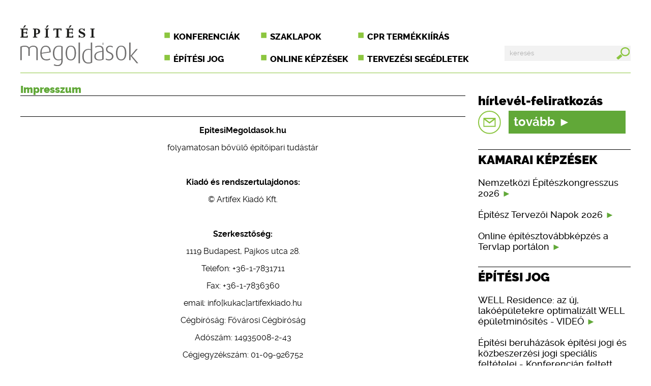

--- FILE ---
content_type: text/html; charset=UTF-8
request_url: https://epitesimegoldasok.hu/impresszum.html
body_size: 5587
content:
<!DOCTYPE html>
<head><!-- Google tag (gtag.js) -->
<script async src="https://www.googletagmanager.com/gtag/js?id=G-7GJ4RZ6EY3"></script>
<script>
  window.dataLayer = window.dataLayer || [];
  function gtag(){dataLayer.push(arguments);}
  gtag('js', new Date());

  gtag('config', 'G-7GJ4RZ6EY3');
</script>

<title>Építési Megoldások - Impresszum</title>
<meta http-equiv="Content-Type" content="text/html; charset=UTF-8" />
<meta name="description" content="Épületszerkezetek, építési technológiák, építőanyagok" />
<meta name="keywords" content="Épületszerkezetek, építési technológiák, építőanyagok" />
<meta name="viewport" content="width=device-width, initial-scale=1">
<meta http-equiv="imagetoolbar" content="no" />
<meta http-equiv="content-language" content="hu">
<link rel="icon" href="favicon.ico" type="image/x-icon"/>
<link rel="shortcut icon" href="favicon.ico" type="image/x-icon"/>
	<meta property="og:type" content="news"/>

	<meta property="og:url" content="https://www.epitesimegoldasok.hu/impresszum.html"/>

	<meta property="og:image" content="https://www.epitesimegoldasok.hu/images/fejlec.jpg"/>

	<meta property="og:site_name" content="epitesimegoldasok.hu"/>

	<meta property="fb:admins" content="100000583563576"/>

	<meta property="og:description" content="Épületszerkezetek, építési technológiák, építőanyagok"/>

<link rel="image_src" href="https://www.epitesimegoldasok.hu/images/fejlec.jpg" />

<link rel="alternate" type="application/atom+xml" title="Építészeti Megoldások - Atom Feed" href="module.php?id=searchoptimize"/>
<link href="utils/baseform.css" rel="stylesheet" type="text/css" />
<link href="utils/alt_style.css" rel="stylesheet" type="text/css" /><script type="text/javascript" src="https://ajax.googleapis.com/ajax/libs/jquery/1.8/jquery.min.js?v=38"></script>
        <link rel="stylesheet" type="text/css" href="scripts/css/shadowbox.css" />
        <script type="text/javascript" src="scripts/js/shadowbox.js"></script>
        <script type="text/javascript" src="scripts/js/shadowinit.js"></script>

<script Language="JavaScript" src="utils/common.js?v=42"></script>		<script src="https://www.google.com/recaptcha/api.js" async defer></script>

<script language="javascript">
<!--
var sajat_nyelv="hu";
var kamarai_kepzesek_szama="3";
//-->
</script><!-- Global site tag (gtag.js) - Google Ads: 943948104 -->
<script async src="https://www.googletagmanager.com/gtag/js?id=AW-943948104"></script>
<script>
  window.dataLayer = window.dataLayer || [];
  function gtag(){dataLayer.push(arguments);}
  gtag('js', new Date());

  gtag('config', 'AW-943948104');
</script>

<!-- Facebook Pixel Code -->
<script>
  !function(f,b,e,v,n,t,s)
  {if(f.fbq)return;n=f.fbq=function(){n.callMethod?
  n.callMethod.apply(n,arguments):n.queue.push(arguments)};
  if(!f._fbq)f._fbq=n;n.push=n;n.loaded=!0;n.version='2.0';
  n.queue=[];t=b.createElement(e);t.async=!0;
  t.src=v;s=b.getElementsByTagName(e)[0];
  s.parentNode.insertBefore(t,s)}(window, document,'script',
  'https://connect.facebook.net/en_US/fbevents.js');
  fbq('init', '285889488766473');
  fbq('track', 'PageView');
</script>
<noscript><img height="1" width="1" style="display:none"
  src="https://www.facebook.com/tr?id=285889488766473&ev=PageView&noscript=1"
/></noscript>
<!-- End Facebook Pixel Code -->
</head>
 <body lang="hu">
<div id="fb-root"></div>
<script>(function(d, s, id) {
  var js, fjs = d.getElementsByTagName(s)[0];
  if (d.getElementById(id)) return;
  js = d.createElement(s); js.id = id;
  js.src = "//connect.facebook.net/hu_HU/sdk.js#xfbml=1&version=v2.5";
  fjs.parentNode.insertBefore(js, fjs);
}(document, 'script', 'facebook-jssdk'));</script>
  <wrapper>
 <!-- kezdő banner -->
<!-- fejléc -->
   <header>
    <a href="home.html"><img src="pics/logo.svg" alt="logo" class="logo" /></a>
    <nav>
     <label for="show-menu" class="show-menu">Menü</label>
     <input type="checkbox" id="show-menu" role="button" />
     <ul>
      <li><a href="https://artifexkiado.hu/#konferenciak-konferencial" target="_blank">Konferenciák</a></li>
      <li><a href="https://artifexkiado.hu/#szaklapok-szaklapol" target="_blank">Szaklapok</a></li>
      <li><a href="http://cpr.hu" target="_blank">CPR termékkiírás</a></li>
      <li><a href="https://epitesijog.hu" target="_blank">Építési jog</a></li>
      <li><a href="https://artifexkiado.hu/#online-kepzesek" target="_blank">Online képzések</a></li>
      <li><a href="https://artifexkiado.hu/#tervezesi-segedletek-tervezesi-segedletel" target="_blank">Tervezési segédletek</a></li>
      <li>
       <form name="tranzit_form_kereso" id="tranzit_form_kereso_id" action="kereses.html" method="get"><input type="hidden" name="search" value="" id="tranzit_form_kereso_id_s">
        <div><input type="text" id="mit_keres" name="kereses" placeholder="keresés" class="search" onkeypress="noNumbers(event);" /></div>
        <button type="button" onClick="elkuldom();"><img src="pics/search.svg" alt="search" /></button>
       </form>
      </li>
     </ul>
    </nav>
    <div id="search">
		<form name="tranzit_form_kereso_2" id="tranzit_form_kereso_2_id" action="kereses.html" method="get"><input type="hidden" name="search" value="" id="tranzit_form_kereso_2_id_s">
      <div><input type="text" id="mit_keres_2" name="kereses" placeholder="keresés" class="search" onkeypress="noNumbers_2(event);" /></div>
      <button type="button" onClick="elkuldom_2();"><img src="pics/search.svg" alt="search" /></button>
     </form>
    </div>
   </header>
<!-- fejléc vége / fejléc banner -->
   <figure>
<!-- tartalom törzs -->
    <content>
     <h3 class="headline">Impresszum</h3>
     <article class="first">
     <p><p style="text-align: center;"><strong>EpitesiMegoldasok.hu</strong></p>
<p style="text-align: center;">folyamatosan bővülő építőipari tudástár</p>
<p style="text-align: center;"> </p>
<p style="text-align: center;"><strong>Kiadó és rendszertulajdonos:</strong></p>
<p style="text-align: center;">© Artifex Kiadó Kft.</p>
<p style="text-align: center;"> </p>
<p style="text-align: center;"><strong>Szerkesztőség:</strong></p>
<p style="text-align: center;">1119 Budapest, Pajkos utca 28.</p>
<p style="text-align: center;">Telefon: +36-1-7831711</p>
<p style="text-align: center;">Fax: +36-1-7836360</p>
<p style="text-align: center;">email: info[kukac]artifexkiado.hu</p>
<p style="text-align: center;">Cégbíróság: Fővárosi Cégbíróság</p>
<p style="text-align: center;">Adószám: 14935008-2-43</p>
<p style="text-align: center;">Cégjegyzékszám: 01-09-926752</p>
<p style="text-align: center;">Adatkezelés nyilvántartási szám: NAIH-80970/2014</p>
<p> </p>
<p style="text-align: center;"> <strong>Szerkesztők:</strong></p>
<p style="text-align: center;">Bethlenfalvy Gábor</p>
<p style="text-align: center;">Telefon: +36-30-900-8532</p>
<p style="text-align: center;">E-mail: bethlenfalvy.gabor[kukac]artifexkiado.hu</p>
<p style="text-align: center;"> </p>
<p style="text-align: center;">Dobossy Edit</p>
<p style="text-align: center;">Telefon: +36-20-398-7457</p>
<p style="text-align: center;">E-mail: dobossy.edit[kukac]artifexkiado.hu</p>
<p style="text-align: center;"> </p>
<p style="text-align: center;"><strong>Hirdetések, céginformációk:</strong></p>
<p style="text-align: center;">Sárdy Csaba</p>
<p style="text-align: center;">Telefon: +36-20-240-7232</p>
<p style="text-align: center;">E-mail: sardy.csaba[kukac]artifexkiado.hu</p>
<p> </p>
<p style="text-align: center;"> </p>
<p style="text-align: center;"><strong>Tárhelyszolgálatató:</strong></p>
<p style="text-align: center;">Netkorzo Online Kft.</p>
<p style="text-align: center;">2081 Piliscsaba, Béla király utca 26.</p>
<p style="text-align: center;">Telefon: +36-20-7777371</p>
<p style="text-align: center;">Email: info[kukac]netkorzo.hu</p>
<p style="text-align: center;"> </p>
<p style="text-align: center;"> <strong>Webdesign és programozás:</strong></p>
<p style="text-align: center;"><a href="grafcom.hu" target="_blank">Grafcom Media Kft.</a></p>
<p style="text-align: center;"> </p>
<p style="text-align: center;">Az Artifex Kiadó Kft. e portál tartalmát a megnevezett szerzőktől, cégektől, illetve egyéb forrásokból származó információk alapján állítja össze, a tőle elvárható legnagyobb gondossággal és körültekintéssel. Azonban a portálon pillanatnyilag elérhető információk és adatok helyességéért, teljességéért és aktualitásáért nem tud felelősséget és garanciát vállalni. A portálon található tartalmak idézése csak a forrás (link) pontos megadásával engedélyezett.</p>
<p style="text-align: center;"> </p>
<p> </p></p>
      </article>
    </content>
<!-- segédletek -->
    <accessories>
<!-- hírlevél -->
<form name="tranzit_form_hirlevelbetolt" id="tranzit_form_hirlevelbetolt_id" action="http://tervlap.hu/hirlevelek/index" method="post" target="_blank"><input type="hidden" name="hirlevel_type" value="0" id="hirlevel_type_id">
     <table id="newsletter">
      <tr><td><h3>hírlevél-feliratkozás</h3></td></tr>
      <tr>
       <td class="newsletter"><a class="more" href="https://tervlap.hu/tervlap-hirlevel" target="_blank" title="Hírlevél-feliratkozás"><img src="pics/newsletter.svg" style="height: initial !important; width: initial !important; background-color: white; border: 1px solid 61A838; padding-right: 15px !important;"/><span style="line-height: 45px;">tovább</span><span class="bigarrow"></span></a></td>
      </tr>
      <tr height="20">
      </tr>
     </table>
     </form>
<!-- RSS doboz -->
     <article id="kamarai_kepzesek_id">
     </article>
     <article id="epitesi_jog_id">
      <h2>&Eacute;p&iacute;t&eacute;si jog</h2>
<!-- hivatkozás -->
	<a href="https://epitesijog.hu/13594-well-residence-az-uj-lakoepuletekre-optimalizalt-well-epuletminosites-video" target="_blank" title="WELL Residence: az új, lakóépületekre optimalizált WELL épületminősítés - VIDEÓ">
		<p>WELL Residence: az új, lakóépületekre optimalizált WELL épületminősítés - VIDEÓ <span class="arrow"></span></p>
	</a>
	<a href="https://epitesijog.hu/13592-epitesi-beruhazasok-epitesi-jogi-es-kozbeszerzesi-jogi-specialis-feltetelei-konferencian-feltett-kerdesek-es-eloadoi-valaszok" target="_blank" title="Építési beruházások építési jogi és közbeszerzési jogi speciális feltételei - Konferencián feltett kérdések és előadói válaszok">
		<p>Építési beruházások építési jogi és közbeszerzési jogi speciális feltételei - Konferencián feltett kérdések és előadói válaszok <span class="arrow"></span></p>
	</a>
	<a href="https://epitesijog.hu/13591-ezt-mondtak-a-resztvevok-miert-erdemes-reszt-venni-az-epitesi-jogi-konferencian-video" target="_blank" title="Ezt mondták a résztvevők: miért érdemes részt venni az építési jogi konferencián? VIDEÓ">
		<p>Ezt mondták a résztvevők: miért érdemes részt venni az építési jogi konferencián? VIDEÓ <span class="arrow"></span></p>
	</a>
	<a href="https://epitesijog.hu/13587-megjelent-a-kozszolgalati-dolgozok-otthontamogatasarol-szolo-rendelet" target="_blank" title="Megjelent a közszolgálati dolgozók otthontámogatásáról szóló rendelet">
		<p>Megjelent a közszolgálati dolgozók otthontámogatásáról szóló rendelet <span class="arrow"></span></p>
	</a>
	<a href="https://epitesijog.hu/13566-minden-tervezonek-fontos-hogy-ev-vegen-aktualizalja-a-felelossegbiztositasi-szerzodeset" target="_blank" title="Minden tervezőnek fontos, hogy év végén aktualizálja a felelősségbiztosítási szerződését!">
		<p>Minden tervezőnek fontos, hogy év végén aktualizálja a felelősségbiztosítási szerződését! <span class="arrow"></span></p>
	</a>
     </article>
<banner class="rightside"><p><a href="https://epitesijog.hu/" target="_blank"><img title="épjog" src="admin/data/file/20191015/epjog_banner_300x410.gif" alt="épjog" /></a></p></banner>
     <article id="epiteszeti_hirek_id">
      <h2>&Eacute;p&iacute;t&eacute;szeti h&iacute;rek</h2>
<!-- hivatkozás -->
	<a href="https://tervlap.hu/cikk-nezet/uj-unios-szabalyozas-elott-all-az-epitoipar" target="_blank" title="Új uniós szabályozás előtt áll az építőipar">
		<img class="tervlap_img" src="https://tervlap.hu/common/uploads/article/porothermkeramiaepd1900x505-20f7302f83.jpg"/>
		<p>Új uniós szabályozás előtt áll az építőipar <span class="arrow"></span></p>
	</a>
	<a href="https://tervlap.hu/cikk-nezet/sebessegre-hangolt-uj-epuletek-a-hungaroringen" target="_blank" title="Sebességre hangolt új épületek a Hungaroringen">
		<img class="tervlap_img" src="https://tervlap.hu/common/uploads/article/hungaroring-ba820087df.jpeg"/>
		<p>Sebességre hangolt új épületek a Hungaroringen <span class="arrow"></span></p>
	</a>
	<a href="https://tervlap.hu/cikk-nezet/elhunyt-frank-gehry" target="_blank" title="Elhunyt Frank Gehry">
		<img class="tervlap_img" src="https://tervlap.hu/common/uploads/article/frankogehry-parcdesateliers-51857227d9.jpg"/>
		<p>Elhunyt Frank Gehry <span class="arrow"></span></p>
	</a>
	<a href="https://tervlap.hu/cikk-nezet/itt-van-budapest-legjobb-uj-epulete" target="_blank" title="Itt van Budapest legjobb új épülete">
		<img class="tervlap_img" src="https://tervlap.hu/common/uploads/article/gyongyszem03-1536x1229-3eb5da893e.jpg"/>
		<p>Itt van Budapest legjobb új épülete <span class="arrow"></span></p>
	</a>
	<a href="https://tervlap.hu/cikk-nezet/ujabb-szakaszba-lepett-a-magyar-epiteszeti-kozpont-es-muzeum-beruhazasa" target="_blank" title="Újabb szakaszba lépett a Magyar Építészeti központ és Múzeum beruházása">
		<img class="tervlap_img" src="https://tervlap.hu/common/uploads/article/nys63260jpg-5a2a5617b5.jpg"/>
		<p>Újabb szakaszba lépett a Magyar Építészeti központ&#8230; <span class="arrow"></span></p>
	</a>
     </article>
<!-- Facebook doboz -->
     <article>
		<div class="fb-page" data-href="https://www.facebook.com/Metszet-%C3%89pit%C3%A9si-Megold%C3%A1sok-163449133666570" data-tabs="timeline" data-width="300" data-height="445" data-small-header="false" data-adapt-container-width="true" data-hide-cover="false" data-show-facepile="true"></div>
     </article>
     <article id="sokan_olvastak_id">
     </article>
    </accessories>
   </figure>
   <footer>
    <flexbox class="footer_menu">
     <a href="https://artifexkiado.hu/#konferenciak-konferencial" target="_blank">Konferenciák</a>
     <a href="https://artifexkiado.hu/#szaklapok-szaklapol" target="_blank">Szaklapok</a>
     <a href="http://cpr.hu" target="_blank">CPR Termékkiírás</a>
     <a href="https://epitesijog.hu" target="_blank">Építési jog</a>
     <a href="https://artifexkiado.hu/#online-kepzesek" target="_blank">Online képzések</a>
     <a href="https://artifexkiado.hu/#tervezesi-segedletek-tervezesi-segedletel" target="_blank">Tervezési segédletek</a>
    </flexbox>
    <flexbox class="community">
     <div><table border="0" width="140" cellspacing="0" cellpadding="0"><tr>	<td width="140" height="95" align="center" valign="middle" style="background-color: #8cc63f; vertical-align: middle;">		<a href="mediaajanlat.html" style="color: #ffffff; text-transform: initial; padding: 0px; margin: 0px;">Szeretném<br/>a termékeimet<br/>megjelentetni</a>	</td></tr></table></div>
     <div><table border="0" width="140" cellspacing="0" cellpadding="0"><tr>	<td width="140" height="95" align="center" valign="middle" style="vertical-align: middle;">		<a href="http://tervlap.hu/elofizetes" target="_blank" style="color: #808080; text-transform: initial; padding: 0px; margin: 0px;">Szaklap-<br/>előfizetés</a>	</td></tr></table></div>
     <div><table border="0" width="140" cellspacing="0" cellpadding="0"><tr>	<td width="140" height="95" align="center" valign="middle" style="vertical-align: middle;">		<a href="https://artifexkiado.hu/#szaklapok-szaklapol" target="_blank" style="color: #808080; text-transform: initial; padding: 0px; margin: 0px;">Kiadványaink<br/>online:<br/><img src="pics/digital_stand.svg" width="70" height="32" style="width: 70px; height: 32px;" border="0" alt="Kiadványaink online" /></a>	</td></tr></table></div>
     <div><table border="0" width="140" cellspacing="0" cellpadding="0"><tr>	<td width="140" height="95" align="center" valign="middle" style="vertical-align: middle;">		<a style="color: #808080; font-size: 1em; text-transform: initial; padding: 0px; margin: 0px;"><img src="pics/fb_logo.svg" width="21" height="20" style="width: 21px; height: 20px; vertical-align: middle;" border="0" alt="" align="center" />&nbsp;<span style="font-size: 1.5em;"></span><br/><span style="font-size: 0.825em;">ember kedveli</span><div class="fb-like" style="border: 0px; margin: 0px; padding: 0px;" data-href="https://www.facebook.com/Metszet-%C3%89pit%C3%A9si-Megold%C3%A1sok-163449133666570" data-layout="button" data-action="like" data-show-faces="false" data-share="false"></div>	</a>	</td></tr></table>
</div>
    </flexbox>
    <div id="cloud_container_id" class="cloud">
    </div>
    <p><a href="adatvedelem.html">Adatvédelem</a><span class="line"></span><a href="mediaajanlat.html">Médiaajánlat</a><span class="line"></span><a href="impresszum.html">Impresszum</a><span class="line"></span><a>Építési megoldások &copy; 2009&ndash;2016</a></p>
   </footer>
  </wrapper>
<script type="text/javascript">
var gaJsHost = (("https:" == document.location.protocol) ? "https://ssl." : "http://www.");
document.write(unescape("%3Cscript src='" + gaJsHost + "google-analytics.com/ga.js' type='text/javascript'%3E%3C/script%3E"));
</script>
<script type="text/javascript">
try {
var pageTracker = _gat._getTracker("UA-11748711-2");
pageTracker._trackPageview();
} catch(err) {}</script><script type="text/javascript" charset="utf-8" src="//ad.adverticum.net/g3.js"></script>
</body>
</html>

--- FILE ---
content_type: text/html; charset=UTF-8
request_url: https://epitesimegoldasok.hu/kamarai_kepzesek.php?kks=3&tmp=0.1932401999387463
body_size: 324
content:

      <h2>Kamarai k&eacute;pz&eacute;sek</h2>
	<a href="https://kamaraikepzesek.hu/cikk-nezet/xxiv-nemzetkozi-epiteszkongresszus" target="_blank" title="Nemzetközi Építészkongresszus 2026">
		<p>Nemzetközi Építészkongresszus 2026<span class="arrow"></span></p>
	</a>
	<a href="https://kamaraikepzesek.hu/cikk-nezet/epitesz-tervezoi-napok-2026" target="_blank" title="Építész Tervezői Napok 2026">
		<p>Építész Tervezői Napok 2026<span class="arrow"></span></p>
	</a>
	<a href="https://kamaraikepzesek.hu/cikk-nezet/online-epitesztovabbkepzes-a-tervlap-portalon" target="_blank" title="Online építésztovábbképzés a Tervlap portálon">
		<p>Online építésztovábbképzés a Tervlap portálon<span class="arrow"></span></p>
	</a>

--- FILE ---
content_type: text/html; charset=UTF-8
request_url: https://epitesimegoldasok.hu/epitesi_jog.php?tmp=0.9568998280354093
body_size: 755
content:

      <h2>&Eacute;p&iacute;t&eacute;si jog</h2>
<!-- hivatkozás -->
	<a href="https://epitesijog.hu/13594-well-residence-az-uj-lakoepuletekre-optimalizalt-well-epuletminosites-video" target="_blank" title="WELL Residence: az új, lakóépületekre optimalizált WELL épületminősítés - VIDEÓ">
		<p>WELL Residence: az új, lakóépületekre optimalizált WELL épületminősítés - VIDEÓ <span class="arrow"></span></p>
	</a>
	<a href="https://epitesijog.hu/13592-epitesi-beruhazasok-epitesi-jogi-es-kozbeszerzesi-jogi-specialis-feltetelei-konferencian-feltett-kerdesek-es-eloadoi-valaszok" target="_blank" title="Építési beruházások építési jogi és közbeszerzési jogi speciális feltételei - Konferencián feltett kérdések és előadói válaszok">
		<p>Építési beruházások építési jogi és közbeszerzési jogi speciális feltételei - Konferencián feltett kérdések és előadói válaszok <span class="arrow"></span></p>
	</a>
	<a href="https://epitesijog.hu/13591-ezt-mondtak-a-resztvevok-miert-erdemes-reszt-venni-az-epitesi-jogi-konferencian-video" target="_blank" title="Ezt mondták a résztvevők: miért érdemes részt venni az építési jogi konferencián? VIDEÓ">
		<p>Ezt mondták a résztvevők: miért érdemes részt venni az építési jogi konferencián? VIDEÓ <span class="arrow"></span></p>
	</a>
	<a href="https://epitesijog.hu/13587-megjelent-a-kozszolgalati-dolgozok-otthontamogatasarol-szolo-rendelet" target="_blank" title="Megjelent a közszolgálati dolgozók otthontámogatásáról szóló rendelet">
		<p>Megjelent a közszolgálati dolgozók otthontámogatásáról szóló rendelet <span class="arrow"></span></p>
	</a>
	<a href="https://epitesijog.hu/13566-minden-tervezonek-fontos-hogy-ev-vegen-aktualizalja-a-felelossegbiztositasi-szerzodeset" target="_blank" title="Minden tervezőnek fontos, hogy év végén aktualizálja a felelősségbiztosítási szerződését!">
		<p>Minden tervezőnek fontos, hogy év végén aktualizálja a felelősségbiztosítási szerződését! <span class="arrow"></span></p>
	</a>

--- FILE ---
content_type: text/html; charset=UTF-8
request_url: https://epitesimegoldasok.hu/epiteszeti_hirek.php?tmp=0.039647199055941273
body_size: 679
content:

      <h2>&Eacute;p&iacute;t&eacute;szeti h&iacute;rek</h2>
<!-- hivatkozás -->
	<a href="https://tervlap.hu/cikk-nezet/uj-unios-szabalyozas-elott-all-az-epitoipar" target="_blank" title="Új uniós szabályozás előtt áll az építőipar">
		<img class="tervlap_img" src="https://tervlap.hu/common/uploads/article/porothermkeramiaepd1900x505-20f7302f83.jpg"/>
		<p>Új uniós szabályozás előtt áll az építőipar <span class="arrow"></span></p>
	</a>
	<a href="https://tervlap.hu/cikk-nezet/sebessegre-hangolt-uj-epuletek-a-hungaroringen" target="_blank" title="Sebességre hangolt új épületek a Hungaroringen">
		<img class="tervlap_img" src="https://tervlap.hu/common/uploads/article/hungaroring-ba820087df.jpeg"/>
		<p>Sebességre hangolt új épületek a Hungaroringen <span class="arrow"></span></p>
	</a>
	<a href="https://tervlap.hu/cikk-nezet/elhunyt-frank-gehry" target="_blank" title="Elhunyt Frank Gehry">
		<img class="tervlap_img" src="https://tervlap.hu/common/uploads/article/frankogehry-parcdesateliers-51857227d9.jpg"/>
		<p>Elhunyt Frank Gehry <span class="arrow"></span></p>
	</a>
	<a href="https://tervlap.hu/cikk-nezet/itt-van-budapest-legjobb-uj-epulete" target="_blank" title="Itt van Budapest legjobb új épülete">
		<img class="tervlap_img" src="https://tervlap.hu/common/uploads/article/gyongyszem03-1536x1229-3eb5da893e.jpg"/>
		<p>Itt van Budapest legjobb új épülete <span class="arrow"></span></p>
	</a>
	<a href="https://tervlap.hu/cikk-nezet/ujabb-szakaszba-lepett-a-magyar-epiteszeti-kozpont-es-muzeum-beruhazasa" target="_blank" title="Újabb szakaszba lépett a Magyar Építészeti központ és Múzeum beruházása">
		<img class="tervlap_img" src="https://tervlap.hu/common/uploads/article/nys63260jpg-5a2a5617b5.jpg"/>
		<p>Újabb szakaszba lépett a Magyar Építészeti központ&#8230; <span class="arrow"></span></p>
	</a>

--- FILE ---
content_type: text/css
request_url: https://epitesimegoldasok.hu/utils/baseform.css
body_size: 5897
content:
@charset "utf-8";

/* Powered by Ettîenne Graphics® - WEB-design - © 2016 */

/* fonts */
/*Raleway font*/

@font-face {
    font-family: 'raleway';
    src: url('raleway-black.eot');
    src: url('raleway-black.eot?#iefix') format('embedded-opentype'),
         url('raleway-black.woff2') format('woff2'),
         url('raleway-black.woff') format('woff'),
         url('raleway-black.ttf') format('truetype'),
         url('raleway-black.svg#ralewayblack') format('svg');
    font-weight: 900;
    font-style: normal;
	

}




@font-face {
    font-family: 'raleway';
    src: url('raleway-blackitalic.eot');
    src: url('raleway-blackitalic.eot?#iefix') format('embedded-opentype'),
         url('raleway-blackitalic.woff2') format('woff2'),
         url('raleway-blackitalic.woff') format('woff'),
         url('raleway-blackitalic.ttf') format('truetype'),
         url('raleway-blackitalic.svg#ralewayblack_italic') format('svg');
    font-weight: 900;
    font-style: italic;
	
}




@font-face {
    font-family: 'raleway';
    src: url('raleway-bold.eot');
    src: url('raleway-bold.eot?#iefix') format('embedded-opentype'),
         url('raleway-bold.woff2') format('woff2'),
         url('raleway-bold.woff') format('woff'),
         url('raleway-bold.ttf') format('truetype'),
         url('raleway-bold.svg#ralewaybold') format('svg');
    font-weight: bold;
    font-style: normal;

}




@font-face {
    font-family: 'raleway';
    src: url('raleway-bolditalic.eot');
    src: url('raleway-bolditalic.eot?#iefix') format('embedded-opentype'),
         url('raleway-bolditalic.woff2') format('woff2'),
         url('raleway-bolditalic.woff') format('woff'),
         url('raleway-bolditalic.ttf') format('truetype'),
         url('raleway-bolditalic.svg#ralewaybold_italic') format('svg');
    font-weight: bold;
    font-style: italic;
	
}




@font-face {
    font-family: 'raleway';
    src: url('raleway-extrabold.eot');
    src: url('raleway-extrabold.eot?#iefix') format('embedded-opentype'),
         url('raleway-extrabold.woff2') format('woff2'),
         url('raleway-extrabold.woff') format('woff'),
         url('raleway-extrabold.ttf') format('truetype'),
         url('raleway-extrabold.svg#ralewayextrabold') format('svg');
    font-weight: 800;
    font-style: normal;
	
}




@font-face {
    font-family: 'raleway';
    src: url('raleway-extrabolditalic.eot');
    src: url('raleway-extrabolditalic.eot?#iefix') format('embedded-opentype'),
         url('raleway-extrabolditalic.woff2') format('woff2'),
         url('raleway-extrabolditalic.woff') format('woff'),
         url('raleway-extrabolditalic.ttf') format('truetype'),
         url('raleway-extrabolditalic.svg#ralewayextrabold_italic') format('svg');
    font-weight: 800;
    font-style: italic;
	
}




@font-face {
    font-family: 'raleway';
    src: url('raleway-extralight.eot');
    src: url('raleway-extralight.eot?#iefix') format('embedded-opentype'),
         url('raleway-extralight.woff2') format('woff2'),
         url('raleway-extralight.woff') format('woff'),
         url('raleway-extralight.ttf') format('truetype'),
         url('raleway-extralight.svg#ralewayextralight') format('svg');
    font-weight: 200;
    font-style: normal;
	
}




@font-face {
    font-family: 'raleway';
    src: url('raleway-extralightitalic.eot');
    src: url('raleway-extralightitalic.eot?#iefix') format('embedded-opentype'),
         url('raleway-extralightitalic.woff2') format('woff2'),
         url('raleway-extralightitalic.woff') format('woff'),
         url('raleway-extralightitalic.ttf') format('truetype'),
         url('raleway-extralightitalic.svg#ralewayextralight_italic') format('svg');
    font-weight: 200;
    font-style: italic;
	
}




@font-face {
    font-family: 'raleway';
    src: url('raleway-italic.eot');
    src: url('raleway-italic.eot?#iefix') format('embedded-opentype'),
         url('raleway-italic.woff2') format('woff2'),
         url('raleway-italic.woff') format('woff'),
         url('raleway-italic.ttf') format('truetype'),
         url('raleway-italic.svg#ralewayitalic') format('svg');
    font-weight: normal;
    font-style: italic;
	
}




@font-face {
    font-family: 'raleway';
    src: url('raleway-light.eot');
    src: url('raleway-light.eot?#iefix') format('embedded-opentype'),
         url('raleway-light.woff2') format('woff2'),
         url('raleway-light.woff') format('woff'),
         url('raleway-light.ttf') format('truetype'),
         url('raleway-light.svg#ralewaylight') format('svg');
    font-weight: 300;
    font-style: normal;
	
}




@font-face {
    font-family: 'raleway';
    src: url('raleway-lightitalic.eot');
    src: url('raleway-lightitalic.eot?#iefix') format('embedded-opentype'),
         url('raleway-lightitalic.woff2') format('woff2'),
         url('raleway-lightitalic.woff') format('woff'),
         url('raleway-lightitalic.ttf') format('truetype'),
         url('raleway-lightitalic.svg#ralewaylight_italic') format('svg');
    font-weight: 300;
    font-style: italic;
	
}




@font-face {
    font-family: 'raleway';
    src: url('raleway-medium.eot');
    src: url('raleway-medium.eot?#iefix') format('embedded-opentype'),
         url('raleway-medium.woff2') format('woff2'),
         url('raleway-medium.woff') format('woff'),
         url('raleway-medium.ttf') format('truetype'),
         url('raleway-medium.svg#ralewaymedium') format('svg');
    font-weight: 500;
    font-style: normal;
	
}

/* Generated by Font Squirrel (https://www.fontsquirrel.com) on May 14, 2016 */



@font-face {
    font-family: 'raleway';
    src: url('raleway-mediumitalic.eot');
    src: url('raleway-mediumitalic.eot?#iefix') format('embedded-opentype'),
         url('raleway-mediumitalic.woff2') format('woff2'),
         url('raleway-mediumitalic.woff') format('woff'),
         url('raleway-mediumitalic.ttf') format('truetype'),
         url('raleway-mediumitalic.svg#ralewaymedium_italic') format('svg');
    font-weight: 500;
    font-style: italic;
	
}




@font-face {
    font-family: 'raleway';
    src: url('raleway-regular.eot');
    src: url('raleway-regular.eot?#iefix') format('embedded-opentype'),
         url('raleway-regular.woff2') format('woff2'),
         url('raleway-regular.woff') format('woff'),
         url('raleway-regular.ttf') format('truetype'),
         url('raleway-regular.svg#ralewayregular') format('svg');
    font-weight: normal;
    font-style: normal;
	
}




@font-face {
    font-family: 'raleway';
    src: url('raleway-semibold.eot');
    src: url('raleway-semibold.eot?#iefix') format('embedded-opentype'),
         url('raleway-semibold.woff2') format('woff2'),
         url('raleway-semibold.woff') format('woff'),
         url('raleway-semibold.ttf') format('truetype'),
         url('raleway-semibold.svg#ralewaysemibold') format('svg');
    font-weight: 600;
    font-style: normal;
	
}




@font-face {
    font-family: 'raleway';
    src: url('raleway-semibolditalic.eot');
    src: url('raleway-semibolditalic.eot?#iefix') format('embedded-opentype'),
         url('raleway-semibolditalic.woff2') format('woff2'),
         url('raleway-semibolditalic.woff') format('woff'),
         url('raleway-semibolditalic.ttf') format('truetype'),
         url('raleway-semibolditalic.svg#ralewaysemibold_italic') format('svg');
    font-weight: 600;
    font-style: italic;
	
}




@font-face {
    font-family: 'raleway';
    src: url('raleway-thin.eot');
    src: url('raleway-thin.eot?#iefix') format('embedded-opentype'),
         url('raleway-thin.woff2') format('woff2'),
         url('raleway-thin.woff') format('woff'),
         url('raleway-thin.ttf') format('truetype'),
         url('raleway-thin.svg#ralewaythin') format('svg');
    font-weight: 100;
    font-style: normal;
	
}




@font-face {
    font-family: 'raleway';
    src: url('raleway-thinitalic.eot');
    src: url('raleway-thinitalic.eot?#iefix') format('embedded-opentype'),
         url('raleway-thinitalic.woff2') format('woff2'),
         url('raleway-thinitalic.woff') format('woff'),
         url('raleway-thinitalic.ttf') format('truetype'),
         url('raleway-thinitalic.svg#ralewaythin_italic') format('svg');
    font-weight: 100;
    font-style: italic;
	
}

/*Roboto font*/

@font-face {
    font-family: 'roboto';
    src: url('roboto-black.eot');
    src: url('roboto-black.eot?#iefix') format('embedded-opentype'),
         url('roboto-black.woff2') format('woff2'),
         url('roboto-black.woff') format('woff'),
         url('roboto-black.ttf') format('truetype'),
         url('roboto-black.svg#robotoblack') format('svg');
    font-weight: 900;
    font-style: normal;
	unicode-range: U+0370-03FF;
}




@font-face {
    font-family: 'roboto';
    src: url('roboto-blackitalic.eot');
    src: url('roboto-blackitalic.eot?#iefix') format('embedded-opentype'),
         url('roboto-blackitalic.woff2') format('woff2'),
         url('roboto-blackitalic.woff') format('woff'),
         url('roboto-blackitalic.ttf') format('truetype'),
         url('roboto-blackitalic.svg#robotoblack_italic') format('svg');
    font-weight: 800;
    font-style: italic;
	unicode-range: U+0370-03FF;
}

@font-face {
    font-family: 'roboto';
    src: url('roboto-black.eot');
    src: url('roboto-black.eot?#iefix') format('embedded-opentype'),
         url('roboto-black.woff2') format('woff2'),
         url('roboto-black.woff') format('woff'),
         url('roboto-black.ttf') format('truetype'),
         url('roboto-black.svg#robotoblack') format('svg');
    font-weight: 800;
    font-style: normal;
	unicode-range: U+0370-03FF;
}




@font-face {
    font-family: 'roboto';
    src: url('roboto-blackitalic.eot');
    src: url('roboto-blackitalic.eot?#iefix') format('embedded-opentype'),
         url('roboto-blackitalic.woff2') format('woff2'),
         url('roboto-blackitalic.woff') format('woff'),
         url('roboto-blackitalic.ttf') format('truetype'),
         url('roboto-blackitalic.svg#robotoblack_italic') format('svg');
    font-weight: 900;
    font-style: italic;
	unicode-range: U+0370-03FF;
}


@font-face {
    font-family: 'roboto';
    src: url('roboto-bold.eot');
    src: url('roboto-bold.eot?#iefix') format('embedded-opentype'),
         url('roboto-bold.woff2') format('woff2'),
         url('roboto-bold.woff') format('woff'),
         url('roboto-bold.ttf') format('truetype'),
         url('roboto-bold.svg#robotobold') format('svg');
    font-weight: bold;
    font-style: normal;
	unicode-range: U+0370-03FF;
}




@font-face {
    font-family: 'roboto';
    src: url('roboto-bolditalic.eot');
    src: url('roboto-bolditalic.eot?#iefix') format('embedded-opentype'),
         url('roboto-bolditalic.woff2') format('woff2'),
         url('roboto-bolditalic.woff') format('woff'),
         url('roboto-bolditalic.ttf') format('truetype'),
         url('roboto-bolditalic.svg#robotobold_italic') format('svg');
    font-weight: bold;
    font-style: italic;
	unicode-range: U+0370-03FF;
}

@font-face {
    font-family: 'roboto';
    src: url('roboto-italic.eot');
    src: url('roboto-italic.eot?#iefix') format('embedded-opentype'),
         url('roboto-italic.woff2') format('woff2'),
         url('roboto-italic.woff') format('woff'),
         url('roboto-italic.ttf') format('truetype'),
         url('roboto-italic.svg#robotoitalic') format('svg');
    font-weight: 400;
    font-style: italic;
	unicode-range: U+0370-03FF;
}


@font-face {
    font-family: 'roboto';
    src: url('roboto-italic.eot');
    src: url('roboto-italic.eot?#iefix') format('embedded-opentype'),
         url('roboto-italic.woff2') format('woff2'),
         url('roboto-italic.woff') format('woff'),
         url('roboto-italic.ttf') format('truetype'),
         url('roboto-italic.svg#robotoitalic') format('svg');
    font-weight: normal;
    font-style: italic;
	unicode-range: U+0370-03FF;
}

@font-face {
    font-family: 'roboto';
    src: url('roboto-italic.eot');
    src: url('roboto-italic.eot?#iefix') format('embedded-opentype'),
         url('roboto-italic.woff2') format('woff2'),
         url('roboto-italic.woff') format('woff'),
         url('roboto-italic.ttf') format('truetype'),
         url('roboto-italic.svg#robotoitalic') format('svg');
    font-weight: 200;
    font-style: italic;
	unicode-range: U+0370-03FF;
}


@font-face {
    font-family: 'roboto';
    src: url('roboto-light.eot');
    src: url('roboto-light.eot?#iefix') format('embedded-opentype'),
         url('roboto-light.woff2') format('woff2'),
         url('roboto-light.woff') format('woff'),
         url('roboto-light.ttf') format('truetype'),
         url('roboto-light.svg#robotolight') format('svg');
    font-weight: 300;
    font-style: normal;
	unicode-range: U+0370-03FF;
}




@font-face {
    font-family: 'roboto';
    src: url('roboto-lightitalic.eot');
    src: url('roboto-lightitalic.eot?#iefix') format('embedded-opentype'),
         url('roboto-lightitalic.woff2') format('woff2'),
         url('roboto-lightitalic.woff') format('woff'),
         url('roboto-lightitalic.ttf') format('truetype'),
         url('roboto-lightitalic.svg#robotolight_italic') format('svg');
    font-weight: 300;
    font-style: italic;
	unicode-range: U+0370-03FF;
}




@font-face {
    font-family: 'roboto';
    src: url('roboto-medium.eot');
    src: url('roboto-medium.eot?#iefix') format('embedded-opentype'),
         url('roboto-medium.woff2') format('woff2'),
         url('roboto-medium.woff') format('woff'),
         url('roboto-medium.ttf') format('truetype'),
         url('roboto-medium.svg#robotomedium') format('svg');
    font-weight: 500;
    font-style: normal;
	unicode-range: U+0370-03FF;
}




@font-face {
    font-family: 'roboto';
    src: url('roboto-mediumitalic.eot');
    src: url('roboto-mediumitalic.eot?#iefix') format('embedded-opentype'),
         url('roboto-mediumitalic.woff2') format('woff2'),
         url('roboto-mediumitalic.woff') format('woff'),
         url('roboto-mediumitalic.ttf') format('truetype'),
         url('roboto-mediumitalic.svg#robotomedium_italic') format('svg');
    font-weight: 500;
    font-style: italic;
	unicode-range: U+0370-03FF;
}

@font-face {
    font-family: 'roboto';
    src: url('roboto-regular.eot');
    src: url('roboto-regular.eot?#iefix') format('embedded-opentype'),
         url('roboto-regular.woff2') format('woff2'),
         url('roboto-regular.woff') format('woff'),
         url('roboto-regular.ttf') format('truetype'),
         url('roboto-regular.svg#robotoregular') format('svg');
    font-weight: 400;
    font-style: normal;
	unicode-range: U+0370-03FF;
}



@font-face {
    font-family: 'roboto';
    src: url('roboto-regular.eot');
    src: url('roboto-regular.eot?#iefix') format('embedded-opentype'),
         url('roboto-regular.woff2') format('woff2'),
         url('roboto-regular.woff') format('woff'),
         url('roboto-regular.ttf') format('truetype'),
         url('roboto-regular.svg#robotoregular') format('svg');
    font-weight: normal;
    font-style: normal;
	unicode-range: U+0370-03FF;
}

@font-face {
    font-family: 'roboto';
    src: url('roboto-regular.eot');
    src: url('roboto-regular.eot?#iefix') format('embedded-opentype'),
         url('roboto-regular.woff2') format('woff2'),
         url('roboto-regular.woff') format('woff'),
         url('roboto-regular.ttf') format('truetype'),
         url('roboto-regular.svg#robotoregular') format('svg');
    font-weight: 200;
    font-style: normal;
	unicode-range: U+0370-03FF;
}


@font-face {
    font-family: 'roboto';
    src: url('roboto-thin.eot');
    src: url('roboto-thin.eot?#iefix') format('embedded-opentype'),
         url('roboto-thin.woff2') format('woff2'),
         url('roboto-thin.woff') format('woff'),
         url('roboto-thin.ttf') format('truetype'),
         url('roboto-thin.svg#robotothin') format('svg');
    font-weight: 100;
    font-style: normal;
	unicode-range: U+0370-03FF;
}




@font-face {
    font-family: 'roboto';
    src: url('roboto-thinitalic.eot');
    src: url('roboto-thinitalic.eot?#iefix') format('embedded-opentype'),
         url('roboto-thinitalic.woff2') format('woff2'),
         url('roboto-thinitalic.woff') format('woff'),
         url('roboto-thinitalic.ttf') format('truetype'),
         url('roboto-thinitalic.svg#robotothin_italic') format('svg');
    font-weight: 100;
    font-style: italic;
	unicode-range: U+0370-03FF;
}

/* browser reset */

html, body, div, span, applet, object, iframe, h1, h2, h3, h4, h5, h6, p, blockquote, pre, a, abbr, acronym, address, big, cite, code, del, dfn, em, img, ins, kbd, q, s, samp,
small, strike, strong, sub, sup, tt, var, b, u, i, center, dl, dt, dd, ol, ul, li, fieldset, form, label, legend, table, caption, tbody, tfoot, thead, tr, th, td,
article, aside, canvas, details, embed, figure, figcaption, footer, header, hgroup, menu, nav, output, ruby, section, summary, time, mark, audio, video, button {
	margin: 0;
	padding: 0;
	border: 0;
	font-size: 100%;
	font: inherit;
	vertical-align: baseline;}
	
sub {
	 vertical-align: sub;
    font-size: 70%;
}

sup{
	 vertical-align: super;
    font-size: 70%;
}

*:focus {
	outline: none;}

/* HTML5 display-role reset for older browsers */

article, aside, details, figcaption, figure, footer, header, hgroup, menu, nav, section, svg {
	display: block;}

body {
	line-height: 1;}

ol, ul {
	list-style: none;}

blockquote, q {
	quotes: none;}

blockquote:before, blockquote:after, q:before, q:after {
	content: '';
	content: none;}

table {
	border-collapse: collapse;
	border-spacing: 0;}

/* elements */

body {
	font-family: 'roboto', 'raleway', sans-serif;
	font-weight: normal;
	font-style: normal;
	font-size: 1em;
	line-height: normal;
	word-wrap: break-word;}

@media screen and (max-width: 700px) {
	body {
		font-size: 0.75em;}
}

wrapper {
	width: inherit;
	max-width: 1200px;
	margin: auto;
	display: block;}

@media screen and (max-width: 700px) {
	wrapper {
		margin: 0 15px 0 10px;}
}

@media screen and (min-width: 701px) and (max-width: 1240px) {
	wrapper {
		margin: 0 20px;}
}

banner {
	line-height: 0;
	display: block;
	text-align: center;}

banner * {
	max-width: 100%;
	/*height: auto;*/}
	
accessories banner{
	margin-bottom: 28px;
}
	
accessories banner p, accessories banner iframe, accessories banner ins{	
	width: 300px;
	/*height: auto !important;*/
	/*min-height: 300px;*/
	overflow: visible;
	margin:0;
	padding:0;}
	

accessories banner a img{
	width: 100%;
	max-width: 300px;
	height: auto;
	margin: 0;}

header {
	width: 100%;
	margin-bottom: 20px;
	padding: 50px 0 5px;
	border-bottom: 1px solid rgb(140,198,63);
	display: table;}

@media screen and (max-width: 700px) {
	header {
		padding-top: 10px;}
}

@media screen and (min-width: 701px) and (max-width: 1240px) {
	header {
		padding-top: 20px;}
}

nav {
	vertical-align: top;
	padding: 0 50px;
	/*margin-right: 63px;*/
	position: relative;
	display: table-cell;}

nav label, nav a {
    font: 1.063em/2.625em 'roboto', 'raleway', sans-serif;
	font-weight: 800;
	text-align: right;
    text-transform: uppercase;
	}

nav label {
	display: none;}

nav #show-menu {
	display: none;}

nav ul {
    list-style: none;
}

nav li { 
    float: left;
    text-transform: uppercase;
	white-space: nowrap;
    /*font-weight: bold;*/
	max-width: 33.333%;
	width: 22%;
	margin-right: 54px;
	line-height: 32px;
	/*overflow: hidden;*/
}

@media (max-width: 1152px) {
	nav {
		padding: 0 10px;}
	nav li { 
		font-size: 0.875em;}
}

@media (max-width: 1024px) {
	nav {
		padding: 0 0 0 20px;}
	nav li { 
		font-size: 0.75em;}
}


nav label:before, nav li:before {
    content: "■ ";
	font-size: 1.375em;
	vertical-align: 2px;
    color: rgb(140,198,63);
}

@media (min-width: 701px) {
nav label:nth-of-type(7)::before, nav li:nth-of-type(7)::before {
    content: "";
	font-size: 1.375em;
	vertical-align: 2px;
    color: rgb(140,198,63);
}
}

@media screen and (max-width: 700px) {
	nav {
		padding: 0 0 0 20px;}
}

@media (min-width: 701px) {
	nav li:nth-of-type(7), nav li:nth-of-type(8) {
		display: none;}
}/*ideiglenesen látszik minden nézetben, visszaállítandó, ha a search formot kipiszkáltuk*/
/*@media (min-width: 701px) {
	nav li:nth-of-type(7), nav li:nth-of-type(8) {
		display: block;}
}*/

@media (max-width: 900px) {

	nav label {
		font-size: 16px;
		display: block;}

	nav ul {
		max-height: 0;
		text-align: right;
		background: #FFFFFF;
		position: absolute;
		right: 0;
		overflow: hidden;}

	nav li:nth-of-type(7), nav li:nth-of-type(8) {
		display: block;}

	nav li:nth-of-type(7):before, nav li:nth-of-type(8):before {
		content: '';}

	nav li {
		width: inherit;
		padding: 0 10px;
		text-align: center;
		font-size: 16px;
		float: none;}

	nav #show-menu:checked ~ ul {
    	max-height: inherit;
		border: 1px solid #61A838;}

}

a {
    text-decoration: none;
	color: inherit;
}


::-webkit-input-placeholder {
   color: #b0b0b0; 
}

:-moz-placeholder { /* Firefox 18- */
   color: #b0b0b0;  
}

::-moz-placeholder {  /* Firefox 19+ */
   color: #b0b0b0; 
}

:-ms-input-placeholder {  
   color: #b0b0b0;   
}

nav a:hover {
    color: #61A838;
}

b, strong {
	font-weight: bold;}

i, em {
	font-style: italic;}

content ul, content ol {
	margin-bottom: 10px;}

content ul {
	list-style: initial;
	list-style-position: inside;}

content ol {
	list-style: decimal;
	list-style-position: inside;}

#search {
	width: 248px;
	vertical-align: top;
	position: relative;
	display: table-cell;
	/*display: none;*/
	/*padding-left: 63.5px;*/
	}

@media (max-width: 1024px) {
	#search {
		display: none;}
}

header form {
	width: 100%;
	height: 30px;
	line-height: 0;
	margin-top: 40px;
	
	display: table;}

header li form {
	margin: 0 0 10px;}

header div, header button {
	width: 100%;
	vertical-align: top;
	display: table-cell;}

header div {
	width: inherit;
	}

header button {
	width: 30px;
	height: 30px;
	line-height: 0;
	background: #F2F2F2;
	border: none;}

header input[type=button] {
	color: #FFFFFF;
	font: 'roboto', 'raleway', sans-serif;
	font-weight: 600;
	text-transform: uppercase;
	padding: 2px 5px;
	background: #61A838;
	border: none;
	position: relative;
	top: -20px;
	float: right;}

header li input[type=button] {
	width: 100%;
	background: #F2F2F2;
    font: 1em 'roboto', 'raleway', sans-serif;  
	font-weight: 800;
	margin-bottom: 10px;
	position: static;
	padding: 5px;}

header input[type=text] {
	line-height: 30px;
	width: 218px;
	padding: 0 10px;
	background: #F2F2F2;
	font-family: 'roboto', 'raleway', sans-serif;
	font-weight: normal;
	border: none;
	box-sizing: border-box;
	-moz-box-sizing: border-box;
	-webkit-box-sizing: border-box;
	display: block;}

figure {
	width: 100%;
	max-width: 1200px;
	display: table;}

content, accessories {
	vertical-align: top;
	display: table-cell;}

content {
	padding-right: 25px;}

accessories {
	width: 25%;
	font: 1.215em 'roboto', 'raleway', sans-serif;
	font-weight: 500;}

@media screen and (max-width: 700px) {

	figure, content, accessories {
		display: block;}

	content {
		padding-right: 0;}

	accessories {
		width: inherit;}

}

box {
	box-sizing: border-box;
	-moz-box-sizing: border-box;
	-webkit-box-sizing: border-box;
	border-style: solid;
	border-color: rgba(0,0,0,0);
	border-width: 0;
	float: left;}

img {
	max-width: 100%;
	/*height: auto;*/}

.selection {
	width: 77%;
	max-width: 655px;
	font-family: 'roboto', 'raleway', sans-serif;
	font-weight: 800;
	border-right-width: 20px;}

.news {
	width: 23%;
	font-family: 'roboto', 'raleway', sans-serif;
	font-weight: 800;
	background: #EBEBEB;
	margin-bottom: 40px;}
	
@media screen and (max-width: 1024px){
.selection {
		width: 60%;
		border-right-width: 0;
		padding-right: 2%;}

	.news {
		padding: 0 1% 0 1%;
		width: 40%;}
		
	.news img, .left img, .right img{
		width: 100%;
	}

}


@media screen and (max-width: 800px) and (orientation: portrait) {

	.selection {
		width: 100%;
		border-right-width: 0;}

	.news {
		width: 100%;}

}

article {
	width: 100%;
	margin-bottom: 28px;
	padding-top: 5px;
	border-top: 1px solid #000000;
	clear: both;}
	
article.first {
	margin-bottom: 0 !important;
}

article img {
	margin-bottom: 10px;
	max-width: 100%
	height: !important;}

h2, h3 {
	font-family: 'roboto', 'raleway', sans-serif;
	font-size: 1.250em;
	font-weight: 900;
	margin-bottom: 20px;
	text-transform: uppercase;}

h3 {
	margin-bottom: 40px;
	border-bottom: 1px solid #000000;}

.catalogue div {
	margin-top: 40px;}

.top {
	width: 100%;
	/*height: 90px;*/}

@media (max-width: 900px) {
	.top {
		display: none;}
}

.head {
	width: 100%;
	max-width: 728px;
	/*height: 90px;*/
	margin: 30px auto;}
	
/*.head * {
	height: 90px;
}	
/*.head>*{
	margin: 30px auto;
}*/
@media (max-width: 600px) {
	.head {
		display: none;}
}

.headline {
	color: #61A838;
	text-transform: uppercase;
	hyphens: none;
	-moz-hyphens: none;
	-webkit-hyphens: none;}

h3.headline {
	color: #61A838;
	text-transform: none;}

.arrow:after {
	color: #61A838;
	font-family: Arial, sans-serif;
	content: ' ►';
	hyphens: none;
	-moz-hyphens: none;
	-webkit-hyphens: none;
	display: inline;}
	
.contact div a{
	hyphens: none;
	-moz-hyphens: none;
	-webkit-hyphens: none;
}
	
.bigarrow:after{
	color: white;
	font-family: Arial, sans-serif;
	content: ' ►';
	display: inline;}
}

.first {
	border-top: none;
	padding-top: 0;
}

.first p,li,td,.left p,.news p{
	font-size: 1em;
	line-height:1.5em;
	-webkit-hyphens: auto;
     -moz-hyphens: auto;
          hyphens: auto;
}
/*kenyérszövegen belüli hivatkozások -NMihalY*/
.first p>a, .first li>a, .first td>a {
	color: #61a838;
}

.first p>a:hover, .first li>a:hover, .first td>a:hover {
	color: #61a838;
	text-decoration: underline;
}

.firstlead_title:hover{text-decoration:none !important;}

.logo {
	width: 232px;
	max-width: 232px;
	display: table-cell;}

@media screen and (max-width: 700px) {
	@media (orientation: landscape) {
		.logo {
			width: 150px;}
	}
	@media (orientation: portrait) {
		.logo {
			width: 100px;}
	}
}

.news h2 {
	font-weight: bold;
	margin: 5px 5px 10px;
}

.news img {
	box-sizing: border-box;
	-moz-box-sizing: border-box;
	-webkit-box-sizing: border-box;
	border: 5px solid rgba(0,0,0,0);}

.news p {
	margin: 0 5px 40px;
}

/*.news p:last-child {
	margin-bottom: 5px;}*/

.left, .right {
	width: 50%;
	margin-bottom: 14px;}

.left {
	padding-right: 10px;}

.right {
	padding-left: 10px;}
	
flexbox #egysor {
	width: 100%;
	display: flex;
	justify-content: space-between;
}

#egysor box{
	float: none !important;
}

img.border {
	padding-top: 5px;
	border-top: 1px solid #000000;}

.away {
	color: #61A838;
	font-family: 'roboto', 'raleway', sans-serif;
	font-weight: bold;
	text-align: center;
	margin: 30px auto;
	display: block;
	clear: both;}

.away:after {
	color: #61A838;
	font-family: Arial, sans-serif;
	content: ' ►';}

.collection {
	color: #FFFFFF;	
	background: #61A838;
	text-transform: uppercase;}

accessories h3 {
	margin-bottom: 20px;}

accessories p {
	margin-bottom: 0;
	display: block;
	-webkit-hyphens: auto;
     -moz-hyphens: auto;
          hyphens: auto;}

/*accessories .rss a {
	margin-bottom: 20px;}*/

flexbox {
	width: 100%;
	max-width: 875px;
	/*justify-content: space-between;
	-moz-justify-content: space-between;
	-webkit-justify-content: space-between;*/
	/*flex-wrap: nowrap;
	-moz-flex-wrap: nowrap;
	-webkit-flex-wrap: nowrap;*/
	display: flex;
	display: -moz-flex;
	display: -webkit-flex;}
	

.four div {
	width: 22%;
	max-width: 182px;
	display: block;
	margin-right: 4%;
	-webkit-hyphens: auto;
     -moz-hyphens: auto;
          hyphens: auto;}

.four div::last-child {
	margin-right: 0;
}

.four div img {
	width: 100%;
	max-width: 193px;}

.four p {
	font: 1.285em 'roboto', 'raleway', sans-serif;
	font-weight: 500;}

@media (max-width: 1024px) {

	flexbox {
		justify-content: space-between;
		-moz-justify-content: space-between;
		-webkit-justify-content: space-between;
		flex-wrap: wrap;
		-moz-flex-wrap: wrap;
		-webkit-flex-wrap: wrap;}
		
	flexbox:last-child {
		justify-content: space-between;
		-moz-justify-content: space-between;
		-webkit-justify-content: space-between;
		flex-wrap: wrap;
		-moz-flex-wrap: wrap;
		-webkit-flex-wrap: wrap;
	}
	
	flexbox:last-child> div{
	margin-right: 0 !important;
	float: none;
}
		
	.left, .right {
	width: 100%;
	margin-bottom: 14px;
	padding-right: 0px;
	padding-left: 0px;}
	
	.four img, .four div {
	width: 45%;
	display: block;}
	
    .four div img{max-width: 100% !important;}

	@media (orientation: portrait) {
		.four div {
			width: 45%;
			margin-bottom: 10px;}
	}
}

.big {
	font-size: 1.285em;
	margin-bottom: 30px;}

#newsletter {
	width: 100%;
	margin-bottom: 9.5px;}

#newsletter td {
	vertical-align: middle;}

#newsletter td:first-of-type {
	padding-right: 10px;}

#newsletter input[type=text] {
	width: 83%;
	line-height: 30px;
	margin-top: 10px;
	padding: 0 10px;
	background: #F2F2F2;
	border: none;
	box-sizing: border-box;
	-moz-box-sizing: border-box;
	-webkit-box-sizing: border-box;
	display: block;
	font-family: 'roboto', 'raleway', sans-serif;
	font-weight: normal;
}

#newsletter input[type=button] {
	color: #61A838;
	background: none;
	border: 2px solid #B3B3B3;
}

#newsletter h3 {
	margin-top: 20px;
	margin-bottom: 5px;
	text-transform: lowercase;
	border-bottom: none;}

.newsletter a{
	vertical-align: middle;
	margin-bottom: 0px !important;
	white-space: nowrap;}

#newsletter td.buttons {
	padding-top: 10px;
	padding-right: 0;
	position: relative;}

.buttons input {
	font: inherit;
	font-size: small;
	position: absolute;
	bottom: 0;
	float: left;}

.buttons button {
	background: none;
	line-height: 0;
	float: left;}

accessories a {
	width: 100%;
	font-size: 0.935em;
	margin-bottom: 20px;
	display: table;
	clear: both;
	max-height: 90px;}
	
banner>a {
width: 100%;
	font-size: 0.935em;
	margin-bottom: 0px;
	display: table;
	clear: both;	
}

accessories a img {
	width: 44%;
	max-width: 132px;
	margin-right: 10px;
	float: left;}

.szeleskep,.szeleskep>img{
	width: 100% !important;
	max-width: 100% !important;
}



footer {
	padding: 0 50px;
	background: #E6E6E6;}
	
footer flexbox{
	width: 100%;
	max-width: 1200px !important;
	justify-content: space-between;
	-moz-justify-content: space-between;
	-webkit-justify-content: space-between;
	
}

footer flexbox a {
	font: 1.063em 'roboto', 'raleway', sans-serif;
	font-weight: 800;
	padding: 20px 0;
	
	text-transform: uppercase; 
	display: block;}

footer flexbox div {
	width: 140px;
	line-height: 0;
	border: 2px solid #FFFFFF;}

footer p {
	color: #999999;
	font-family: Arial, sans-serif;
	line-height: 40px;
	text-align: center;}

footer a {
	padding: 10px;}

.community{
	width: 100%;
	justify-content: space-around;
	-moz-justify-content: space-around;
	-webkit-justify-content: space-around;
	box-sizing: border-box;
	-moz-box-sizing: border-box;
	-webkit-box-sizing: border-box;
	padding: 0 80px;}

.cloud {
	margin: 20px 0;
	padding: 10px 0;
	border-top: 1px solid #FFFFFF;
	border-bottom: 1px solid #FFFFFF;}

.line:before {
	content: '|';}

@media (max-width: 700px) {

	footer {
		padding: 0 10px;}

	footer a {
		width: 100%;
		text-align: center;
		padding: 0 10px;}

	.cloud {
		display: none;}

	.community {
		padding: 0;
		margin: 10px 0;}

	.community div {
		margin-bottom: 10px;}

}

@media (min-width: 701px) and (max-width: 1024px) {

	footer flexbox a {
		font-size: 1em;}

}

.info div {
	display: table;}

.info div div {
	display: table-row;}

.info div div div {
	width: 33.33%;
	padding: 10px 0;
	display: table-cell;}

@media (max-width: 700px) and (orientation: portrait) {

	.info div, .info div div, .info div div div {
		width: inherit;
		display: block;}

}

.info p {
	margin-bottom: 5px;}

.info p:first-child {
	font-size: 1.125em;
	font-weight: bold;}

.info input {
	width: 250px;
	min-width: inherit;
	font: inherit;
	border: 1px solid #61A838;}

.info textarea {
	width: 100%;
	box-sizing: border-box;
	-moz-box-sizing: border-box;
	-webkit-box-sizing: border-box;
	resize: none;
	border: 1px solid #61A838;}

.info input[type=submit] {
	width: auto;
	color: #FFFFFF;
	font-size: 1.215em;
	font-weight: bold;
	text-transform: uppercase;
	margin-bottom: 20px;
	padding: 0 20px;
	background: #61A838;}

/* új elem (NR - Grafcom) */

.info input[type=button] {
	width: auto;
	color: #FFFFFF;
	font-size: 1.215em;
	font-weight: bold;
	text-transform: uppercase;
	margin-bottom: 20px;
	padding: 0 20px;
	background: #61A838;}

/* új elem vége (NR - Grafcom) */

.info .input {
	line-height: 24px;}

input[type=checkbox] {
	display: none;}

input[type=checkbox]:checked + .checkbox:before {
	color: #61A838;
	content: '\2713';
	font-size: 14px;
	font-weight: 900;
	line-height: 14px;
	text-align: center;}

.checkbox {
	margin: 5px 0;
	padding-left: 25px;
	position: relative;
	display: block;
	cursor: pointer;}

.checkbox:before {
	content: "";
	width: 14px;
	height: 14px;
	border: 1px solid #61A838;
	position: absolute;
	left: 0;
	display: block;}

.back {
	color: #61A838;
	font-size: 1.215em;
	font-family: 'roboto', 'raleway', sans-serif;
	font-weight: bold;
	padding: 5px 10px;
	border: 1px solid #61A838;}

.more {
	color: #FFFFFF;
	font-size: 1.215em !important;
	font-family: 'roboto', 'raleway', sans-serif;
	font-weight: bold;
	padding: 5px 10px !important;
	background: #61A838;}
	
a.more{
	white-space: nowrap;
	margin: 0 0 5px 0;
	display: inline-block;
}

.newsletter a.more{
	display: block !important;
	padding: 0 !important;
	margin: 0 !important;
}
table.newsletter{
	display: block;
}


.center {
	text-align: center;
	margin-bottom: 40px;}

.link {
	line-height: 24px;
	margin-bottom: 0;
	padding-bottom: 5px;
	border-bottom: 1px solid #000000;}

.link a:hover {
	color: #61A838;}
	
.link + h6 {
	margin-bottom: 20px;
	float: right;}

.link + h2 {
	margin: 5px 0 0;}

.order {
	width: 20%;
	float: right;}

h2 + h6 {
	margin-bottom: 40px;}

aside {
	clear: left;
	margin-bottom: 40px;}

aside img {
	width: 25%;
	margin-right: 10px;
	margin-bottom: 40px;
	float: left;}
	
/*aside>(a:last-of-type)::after p{
	color: #61a838;
    content: " ►";
    font-family: Arial;*/
}

@media (max-width: 700px) and (orientation: portrait) {

	aside img {
		width: 40%;}

}

h6 {
	font-size: 0.857em;
	margin-bottom: 5px;}

aside h5 {
	font-size: 1.125em;
	font-family: 'roboto', 'raleway', sans-serif;
	font-weight: bold;
	text-transform: uppercase;
	margin-bottom: 10px;}

h4 {
	font-size: 1.315em;
	margin-bottom: 20px;}

h4.headline {
	font-size: 1em;
	font-weight: bold;
	text-transform: none;
	margin-bottom: 5px;}

p {
	margin-bottom: 10px;}

h1 {
	color: #61A838;
	font: 2em 'roboto', 'raleway', sans-serif;
	font-weight: 900;
	margin-bottom: 30px;}

#header {
	width: 100%;
	line-height: 29px;
	margin-bottom: 40px;
	border-top: 1px solid #61A838;
	border-bottom: 1px solid #61A838;
	display: table;
	clear: left;}

#header div {
	display: table-cell;}

#header img {
	width: 100%;
	display: block;}

#header table {
	width: 100%;}

#header td:nth-of-type(2) {
	text-align: right;}

#header a {
	color: #8CC63F;
	font-weight: bold;
	hyphens: none;
	-moz-hyphens: none;
	-webkit-hyphens: none;}

#header .contact {
	width: 25%;
	vertical-align: top;
	padding-right: 25px;}
/*aloldalon kapcsolat felirat a cégnévtől balra – NMihalY*/	
.contact_contact {
	font: 2em 'roboto', 'raleway', sans-serif;
	font-weight: 900;
	color: white;
	background-color: #b3b3b3;
	padding: 0 10px 0 10px;
}

#header .emblem {
	width: 25%;
	vertical-align: middle;
	padding-left: 25px;}
	


@media (max-width: 700px) and (orientation: portrait) {

	#header, #header div, #header .contact, #header .emblem {
		width: inherit;
		padding: 0;
		display: block;}
}

.row p {
	margin-bottom: 20px;}

.small {
	font-size: 0.857em;}

.bold p {
	font-family: 'raleway', sans-serif;
	font-weight: 800;}

hr {
	height: 1px;
	margin: 0;
	border: none;
	background: #000000;}
	
.leadtext{
	/*position: absolute;*/
	display: table;
	font-size: 0.875em;}

.leadtext p:last-child:after{
	color: #61a838;
    content: " ►";
    font-family: Arial, sans-serif;
}

#articlepage_lead {
	font-weight: 600;
}
#articlepage_lead img{
	display: inline;
}
#articlepage_lead span{
	display: table-cell;	
}

.firstlead_title {
	color: black !important;
}

img.tervlap_img{
	width: 132px;
	clip: rect(0px,132px,80px,0px);
}

--- FILE ---
content_type: text/css
request_url: https://epitesimegoldasok.hu/utils/alt_style.css
body_size: 197
content:
a.cimke_felho_0_style {
	FONT-SIZE:12px; font-weight: normal; COLOR: black;text-decoration: none
}

a.cimke_felho_0_style:hover {
	text-decoration: underline
}

a.cimke_felho_1_style {
	FONT-SIZE:14px; font-weight: normal; COLOR: black;text-decoration: none
}

a.cimke_felho_1_style:hover {
	text-decoration: underline
}

a.cimke_felho_2_style {
	FONT-SIZE:16px; font-weight: normal; COLOR: black;text-decoration: none
}

a.cimke_felho_2_style:hover {
	text-decoration: underline
}

a.cimke_felho_3_style {
	FONT-SIZE:18px; font-weight: normal; COLOR: black;text-decoration: none
}

a.cimke_felho_3_style:hover {
	text-decoration: underline
}

a.cimke_felho_4_style {
	FONT-SIZE:20px; font-weight: normal; COLOR: black;text-decoration: none
}

a.cimke_felho_4_style:hover {
	text-decoration: underline
}

a.cimke_felho_5_style {
	FONT-SIZE:22px; font-weight: normal; COLOR: black;text-decoration: none
}

a.cimke_felho_5_style:hover {
	text-decoration: underline
}


--- FILE ---
content_type: image/svg+xml
request_url: https://epitesimegoldasok.hu/pics/search.svg
body_size: 1316
content:
<?xml version="1.0" encoding="utf-8"?>
<!-- Generator: Adobe Illustrator 16.0.0, SVG Export Plug-In . SVG Version: 6.00 Build 0)  -->
<!DOCTYPE svg PUBLIC "-//W3C//DTD SVG 1.1//EN" "http://www.w3.org/Graphics/SVG/1.1/DTD/svg11.dtd">
<svg version="1.1" id="Layer_1" xmlns="http://www.w3.org/2000/svg" xmlns:xlink="http://www.w3.org/1999/xlink" x="0px" y="0px"
	 width="25.519px" height="24.567px" viewBox="0 0 25.519 24.567" enable-background="new 0 0 25.519 24.567" xml:space="preserve">
<g>
	<path fill="#8BC540" d="M8.364,14.396c-0.296-0.326-0.805-0.352-1.132-0.055l-6.775,6.154c-0.327,0.297-0.352,0.808-0.056,1.134
		l2.419,2.675c0.295,0.326,0.805,0.352,1.131,0.055l6.776-6.155c0.325-0.296,0.353-0.807,0.055-1.134L8.364,14.396z"/>
	<path fill="#8BC540" d="M19.547,0.49C18.586,0.158,17.608,0,16.646,0c-3.678,0-7.114,2.304-8.385,5.973
		c-1.602,4.631,0.853,9.682,5.482,11.285c0.963,0.33,1.94,0.49,2.902,0.49c3.677,0,7.113-2.305,8.383-5.973
		C26.63,7.145,24.178,2.092,19.547,0.49z M22.758,10.988c-0.902,2.605-3.359,4.354-6.111,4.354c-0.719,0-1.43-0.12-2.115-0.358
		c-1.633-0.564-2.947-1.731-3.701-3.284c-0.756-1.554-0.861-3.309-0.297-4.94c0.902-2.605,3.358-4.354,6.113-4.354
		c0.715,0,1.428,0.12,2.114,0.357c1.631,0.565,2.946,1.731,3.7,3.286C23.217,7.602,23.322,9.356,22.758,10.988z"/>
</g>
</svg>


--- FILE ---
content_type: image/svg+xml
request_url: https://epitesimegoldasok.hu/pics/digital_stand.svg
body_size: 5019
content:
<?xml version="1.0" encoding="utf-8"?>
<!-- Generator: Adobe Illustrator 16.0.0, SVG Export Plug-In . SVG Version: 6.00 Build 0)  -->
<!DOCTYPE svg PUBLIC "-//W3C//DTD SVG 1.1//EN" "http://www.w3.org/Graphics/SVG/1.1/DTD/svg11.dtd">
<svg version="1.1" id="Layer_1" xmlns="http://www.w3.org/2000/svg" xmlns:xlink="http://www.w3.org/1999/xlink" x="0px" y="0px"
	 width="66.369px" height="23.883px" viewBox="0 0 66.369 23.883" enable-background="new 0 0 66.369 23.883" xml:space="preserve">
<g>
	<g>
		<path fill="#B3B3B3" d="M29.034,0.373c1.523,0.009,2.707,0.438,3.554,1.289c0.932,0.935,1.396,2.059,1.396,3.369
			c0,1.325-0.464,2.452-1.396,3.383c-0.847,0.846-2.03,1.274-3.554,1.282h-1.828V0.373H29.034z M28.022,1.204v7.662h1.005
			c1.253,0,2.238-0.346,2.956-1.037c0.771-0.771,1.158-1.703,1.158-2.798c0-1.09-0.387-2.02-1.158-2.79
			c-0.718-0.692-1.703-1.037-2.956-1.037H28.022z"/>
		<rect x="35.208" y="0.373" fill="#B3B3B3" width="0.816" height="9.323"/>
		<path fill="#B3B3B3" d="M45.322,8.487c-0.917,0.877-1.991,1.315-3.224,1.315c-1.32,0-2.445-0.463-3.375-1.391
			c-0.932-0.93-1.396-2.056-1.396-3.381c0-1.311,0.465-2.435,1.396-3.369c0.93-0.935,2.055-1.402,3.375-1.402
			c1.232,0,2.344,0.455,3.336,1.362l-0.617,0.545C44.007,1.451,43.1,1.09,42.099,1.09c-1.09,0-2.02,0.386-2.791,1.154
			s-1.156,1.697-1.156,2.787c0,1.095,0.385,2.027,1.156,2.799c0.771,0.771,1.701,1.156,2.791,1.156c0.936,0,1.738-0.273,2.413-0.817
			V5.337h0.811V8.487z"/>
		<rect x="46.737" y="0.373" fill="#B3B3B3" width="0.817" height="9.323"/>
		<polygon fill="#B3B3B3" points="51.677,1.184 51.677,9.696 50.865,9.696 50.865,1.184 48.579,1.184 48.579,0.373 53.956,0.373 
			53.956,1.184 		"/>
		<path fill="#B3B3B3" d="M60.242,9.696l-1.21-3.329h-2.904l-1.209,3.329h-0.87L57.583,0l3.516,9.696H60.242z M58.74,5.556
			l-1.157-3.183l-1.155,3.183H58.74z"/>
		<polygon fill="#B3B3B3" points="62.116,9.696 62.116,0.373 62.933,0.373 62.933,8.879 66.369,8.879 66.369,9.696 		"/>
	</g>
	<g>
		<path fill="#1D1D1B" d="M30.589,17.729c-0.773-0.255-1.385-0.607-1.832-1.058c-0.449-0.449-0.674-0.992-0.674-1.634
			c0-0.625,0.225-1.163,0.674-1.615c0.447-0.451,0.993-0.677,1.633-0.677c0.633,0,1.175,0.226,1.631,0.677
			c0.246,0.241,0.419,0.511,0.517,0.808l-0.555,0.216c-0.082-0.221-0.216-0.423-0.399-0.608c-0.328-0.326-0.727-0.492-1.193-0.492
			c-0.466,0-0.863,0.166-1.194,0.492c-0.332,0.329-0.497,0.729-0.497,1.2c0,0.467,0.164,0.866,0.492,1.2
			c0.308,0.304,0.733,0.579,1.277,0.831c0.871,0.281,1.604,0.72,2.199,1.314c0.625,0.626,0.938,1.383,0.938,2.27
			c0,0.892-0.313,1.654-0.941,2.284c-0.627,0.629-1.387,0.946-2.273,0.946c-0.892,0-1.65-0.317-2.275-0.954
			c-0.508-0.503-0.81-1.087-0.908-1.755l0.577-0.207c0.06,0.591,0.313,1.103,0.753,1.539c0.513,0.513,1.131,0.769,1.854,0.769
			c0.724,0,1.342-0.256,1.854-0.769c0.514-0.514,0.771-1.131,0.771-1.854c0-0.719-0.257-1.334-0.771-1.846
			C31.792,18.354,31.241,17.996,30.589,17.729"/>
		<polygon fill="#1D1D1B" points="37.636,13.492 37.636,23.752 37.027,23.752 37.027,13.492 34.274,13.492 34.274,12.876 
			40.39,12.876 40.39,13.492 		"/>
		<path fill="#1D1D1B" d="M47.687,23.752l-1.452-4.016h-3.761l-1.463,4.016h-0.652l3.998-10.967l3.977,10.967H47.687z
			 M46.011,19.128l-1.654-4.56l-1.661,4.56H46.011z"/>
		<polygon fill="#1D1D1B" points="56.132,22.037 56.132,12.876 56.747,12.876 56.747,23.967 50.095,14.63 50.095,23.752 
			49.479,23.752 49.479,12.707 		"/>
		<path fill="#1D1D1B" d="M60.463,12.876c1.789,0.01,3.178,0.511,4.161,1.499c1.087,1.094,1.632,2.405,1.632,3.938
			c0,1.544-0.545,2.858-1.632,3.945c-0.983,0.985-2.372,1.483-4.161,1.492h-2.015V12.876H60.463z M59.063,13.514v9.607h1.393
			c1.564,0,2.796-0.436,3.698-1.307c0.966-0.965,1.446-2.132,1.446-3.501c0-1.362-0.48-2.53-1.446-3.5
			c-0.902-0.864-2.134-1.3-3.698-1.3H59.063z"/>
	</g>
	<g>
		<path fill="#B3B3B3" d="M7.639,13.574c-1.718,1.432-3.987,3.119-6.163,4.105c2.005,3.607,5.85,6.048,10.27,6.048
			c1.4,0,2.738-0.258,3.984-0.709c-0.645-4.679-1.375-10.143-1.603-11.849C12.375,11.136,10.368,11.297,7.639,13.574"/>
		<path fill="#B3B3B3" d="M11.744,0.239C5.258,0.239,0,5.497,0,11.984c0,0.673,0.069,1.328,0.179,1.97
			c1.361-0.858,2.992-2.095,4.201-3.949c2.072-3.179,5.001-3.875,6.748-4.29L11.2,5.699c0.176-0.044,0.363-0.008,0.512,0.097
			s0.246,0.269,0.266,0.449l0.423,3.73c0.859-0.106,1.628-0.084,2.305-0.063c0.026,0.001,0.05,0.013,0.075,0.018
			c0.041,0.007,0.081,0.014,0.119,0.028c0.04,0.015,0.076,0.032,0.111,0.055c0.033,0.021,0.064,0.042,0.096,0.069
			c0.029,0.027,0.055,0.057,0.08,0.091c0.023,0.031,0.046,0.063,0.063,0.1c0.019,0.039,0.03,0.079,0.042,0.121
			c0.006,0.024,0.02,0.045,0.023,0.07c0.012,0.093,0.868,6.533,1.627,12.038c3.875-1.919,6.546-5.901,6.546-10.519
			C23.488,5.497,18.229,0.239,11.744,0.239"/>
		<path fill="#B3B3B3" d="M5.444,10.699c-1.454,2.23-3.469,3.655-4.972,4.565c0.126,0.433,0.268,0.854,0.44,1.265
			c1.682-0.758,3.708-2.094,5.911-3.932c1.618-1.35,3.056-2.035,4.323-2.377l-0.352-3.116C9.169,7.521,7.026,8.273,5.444,10.699"/>
	</g>
</g>
</svg>


--- FILE ---
content_type: image/svg+xml
request_url: https://epitesimegoldasok.hu/pics/newsletter.svg
body_size: 812
content:
<?xml version="1.0" encoding="utf-8"?>
<!-- Generator: Adobe Illustrator 16.0.0, SVG Export Plug-In . SVG Version: 6.00 Build 0)  -->
<!DOCTYPE svg PUBLIC "-//W3C//DTD SVG 1.1//EN" "http://www.w3.org/Graphics/SVG/1.1/DTD/svg11.dtd">
<svg version="1.1" id="Layer_1" xmlns="http://www.w3.org/2000/svg" xmlns:xlink="http://www.w3.org/1999/xlink" x="0px" y="0px"
	 width="45.245px" height="45.825px" viewBox="0 0 45.245 45.825" enable-background="new 0 0 45.245 45.825" xml:space="preserve">
<g>
	<circle fill="none" stroke="#8BC540" stroke-width="2" stroke-miterlimit="10" cx="22.657" cy="22.662" r="21.657"/>
	<path fill="#8BC540" d="M10.565,13.869v17.588H34.75V13.869H10.565z M30.358,16.434l-7.7,5.541l-7.701-5.541H30.358z
		 M32.918,29.625h-20.52V17.753l10.26,7.384l10.26-7.384V29.625z"/>
</g>
</svg>


--- FILE ---
content_type: image/svg+xml
request_url: https://epitesimegoldasok.hu/pics/fb_logo.svg
body_size: 863
content:
<?xml version="1.0" encoding="utf-8"?>
<!-- Generator: Adobe Illustrator 16.0.0, SVG Export Plug-In . SVG Version: 6.00 Build 0)  -->
<!DOCTYPE svg PUBLIC "-//W3C//DTD SVG 1.1//EN" "http://www.w3.org/Graphics/SVG/1.1/DTD/svg11.dtd">
<svg version="1.1" id="Layer_1" xmlns="http://www.w3.org/2000/svg" xmlns:xlink="http://www.w3.org/1999/xlink" x="0px" y="0px"
	 width="19.144px" height="19.145px" viewBox="0 0 19.144 19.145" enable-background="new 0 0 19.144 19.145" xml:space="preserve">
<g>
	<path fill="#808080" d="M19.144,3.191c0-1.677-1.513-3.191-3.19-3.191H3.19C1.513,0,0,1.515,0,3.191v12.763
		c0,1.677,1.513,3.19,3.19,3.19h6.382v-7.232h-2.34V8.723h2.34V7.479c0-2.145,1.61-4.074,3.589-4.074h2.579v3.19h-2.579
		c-0.283,0-0.612,0.343-0.612,0.856v1.271h3.191v3.189H12.55v7.232h3.403c1.678,0,3.19-1.514,3.19-3.19V3.191z M19.144,3.191"/>
</g>
</svg>


--- FILE ---
content_type: image/svg+xml
request_url: https://epitesimegoldasok.hu/pics/logo.svg
body_size: 7868
content:
<?xml version="1.0" encoding="utf-8"?>
<!-- Generator: Adobe Illustrator 16.0.0, SVG Export Plug-In . SVG Version: 6.00 Build 0)  -->
<!DOCTYPE svg PUBLIC "-//W3C//DTD SVG 1.0//EN" "http://www.w3.org/TR/2001/REC-SVG-20010904/DTD/svg10.dtd">
<svg version="1.0" id="Layer_1" xmlns="http://www.w3.org/2000/svg" xmlns:xlink="http://www.w3.org/1999/xlink" x="0px" y="0px"
	 width="232.957px" height="80.157px" viewBox="0 0 232.957 80.157" enable-background="new 0 0 232.957 80.157"
	 xml:space="preserve">
<polyline fill-rule="evenodd" clip-rule="evenodd" fill="#B3B3B3" points="161.818,38.581 164.453,38.201 164.453,33.991 
	161.818,33.991 161.818,38.581 "/>
<g>
	<path fill-rule="evenodd" clip-rule="evenodd" fill="#706F6F" d="M34.389,68.454H31.58V48.008c0-4.092-2.047-6.14-6.138-6.14
		c-2.705,0-4.977,1.023-6.815,3.071v15.107h-2.81V47.792c0-2.012-0.71-3.541-2.134-4.568c-1.247-0.904-2.912-1.354-4.993-1.354
		c-2.359,0-4.318,0.382-5.88,1.146v25.439H0V41.869c2.465-1.317,5.43-1.976,8.896-1.976c3.817,0,6.627,1.214,8.43,3.641
		c2.219-2.427,5.027-3.641,8.428-3.641c2.532,0,4.604,0.71,6.217,2.134c1.612,1.421,2.418,3.38,2.418,5.878V68.454"/>
	<path fill-rule="evenodd" clip-rule="evenodd" fill="#706F6F" d="M57.306,51.599c0-6.417-2.435-9.626-7.309-9.626
		c-5.287,0-7.933,3.991-7.933,11.967L57.306,51.599 M60.064,53.002l-18,2.654c0.416,7.42,3.553,11.132,9.414,11.132
		c2.567,0,4.805-0.554,6.713-1.664l0.883,2.028c-1.941,1.215-4.491,1.82-7.646,1.82c-4.161,0-7.284-1.456-9.363-4.37
		c-1.769-2.497-2.655-5.912-2.655-10.249c0-3.951,0.765-7.211,2.29-9.779c1.84-3.12,4.611-4.682,8.323-4.682
		C56.717,39.893,60.064,44.264,60.064,53.002z"/>
	<path fill-rule="evenodd" clip-rule="evenodd" fill="#706F6F" d="M80.943,65.696V42.598c-1.075-0.625-2.653-0.937-4.733-0.937
		c-3.363,0-5.809,1.458-7.335,4.371c-1.213,2.219-1.82,5.168-1.82,8.844c0,8.114,2.895,12.174,8.688,12.174
		C77.719,67.049,79.453,66.596,80.943,65.696 M83.648,69.233c0,3.296-0.831,5.914-2.496,7.856c-1.734,2.046-4.232,3.067-7.492,3.067
		c-3.259,0-5.859-0.605-7.802-1.82l1.093-1.976c1.906,1.11,4.004,1.663,6.293,1.663c5.133,0,7.699-2.789,7.699-8.373v-2.186
		c-1.454,0.936-3.434,1.403-5.928,1.403c-3.712,0-6.505-1.473-8.377-4.421c-1.596-2.462-2.393-5.652-2.393-9.572
		c0-4.232,0.9-7.682,2.705-10.354c2.081-3.086,5.149-4.629,9.208-4.629c3.121,0,5.618,0.625,7.489,1.873V69.233z"/>
	<path fill-rule="evenodd" clip-rule="evenodd" fill="#706F6F" d="M107.092,54.511c0-8.532-2.461-12.798-7.388-12.798
		c-4.993,0-7.49,4.266-7.49,12.798c0,8.29,2.497,12.434,7.49,12.434C104.631,66.945,107.092,62.801,107.092,54.511 M109.901,54.459
		c0,4.055-0.677,7.318-2.029,9.779c-1.733,3.157-4.457,4.734-8.168,4.734c-3.71,0-6.449-1.577-8.218-4.734
		c-1.387-2.496-2.082-5.756-2.082-9.779s0.676-7.282,2.031-9.78c1.732-3.19,4.453-4.786,8.164-4.786
		C106.468,39.893,109.901,44.749,109.901,54.459z"/>
	<rect x="114.9" y="33.702" fill="#706F6F" width="2.809" height="40.836"/>
	<path fill-rule="evenodd" clip-rule="evenodd" fill="#706F6F" d="M138.961,72.143V48.578c-1.422-0.381-2.791-0.572-4.109-0.572
		c-3.434,0-5.982,1.334-7.647,4.007c-1.386,2.185-2.079,5.098-2.079,8.738c0,3.469,0.623,6.262,1.872,8.377
		c1.56,2.635,3.952,3.953,7.178,3.953C136.498,73.081,138.095,72.768,138.961,72.143 M141.72,73.133
		c-1.839,1.283-4.44,1.924-7.806,1.924c-3.883,0-6.848-1.404-8.895-4.213c-1.803-2.463-2.705-5.705-2.705-9.729
		c0-4.232,0.936-7.664,2.811-10.301c2.147-3.018,5.253-4.525,9.311-4.525c1.457,0,2.966,0.225,4.525,0.676V33.7h2.759V73.133z"/>
	<path fill-rule="evenodd" clip-rule="evenodd" fill="#706F6F" d="M183.754,61.014c0,2.289-0.875,4.181-2.627,5.672
		c-1.75,1.491-3.787,2.237-6.11,2.237c-2.812,0-5.046-0.625-6.712-1.874l0.832-1.977c1.318,1.109,3.226,1.666,5.724,1.666
		c1.733,0,3.181-0.521,4.344-1.563c1.162-1.039,1.741-2.426,1.741-4.162c0-2.773-1.732-4.785-5.202-6.034
		c-4.438-1.63-6.659-4.247-6.659-7.854c0-2.15,0.764-3.893,2.289-5.229c1.526-1.334,3.383-2.001,5.566-2.001
		c2.428,0,4.387,0.623,5.879,1.872l-0.83,1.82c-1.527-1.11-3.158-1.664-4.893-1.664c-1.594,0-2.896,0.468-3.902,1.403
		c-1.006,0.938-1.507,2.203-1.507,3.799c0,2.498,1.733,4.37,5.202,5.618C181.467,54.409,183.754,57.167,183.754,61.014"/>
	<path fill-rule="evenodd" clip-rule="evenodd" fill="#706F6F" d="M206.482,54.511c0-8.532-2.463-12.798-7.389-12.798
		c-4.993,0-7.49,4.266-7.49,12.798c0,8.29,2.497,12.434,7.49,12.434C204.02,66.945,206.482,62.801,206.482,54.511 M209.291,54.459
		c0,4.055-0.678,7.318-2.027,9.779c-1.736,3.157-4.458,4.734-8.17,4.734c-3.709,0-6.449-1.577-8.219-4.734
		c-1.389-2.496-2.082-5.756-2.082-9.779s0.678-7.282,2.032-9.78c1.731-3.19,4.454-4.786,8.165-4.786
		C205.857,39.893,209.291,44.749,209.291,54.459z"/>
	<polyline fill-rule="evenodd" clip-rule="evenodd" fill="#706F6F" points="232.957,74.538 229.651,74.538 217.607,59.92 
		217.607,68.492 214.902,68.492 214.902,33.7 217.607,33.7 217.607,59.816 228.717,46.497 231.861,46.497 220.313,59.868 
		232.957,74.538 	"/>
	<path fill-rule="evenodd" clip-rule="evenodd" fill="#706F6F" d="M161.671,66.112V51.962c-4.472,0.555-7.646,1.405-9.521,2.549
		c-2.254,1.354-3.381,3.503-3.381,6.451c0,4.195,2.48,6.294,7.439,6.294C158.464,67.256,160.283,66.875,161.671,66.112
		 M164.326,66.997c-2.254,1.318-5.083,1.977-8.482,1.977c-6.555,0-9.832-2.671-9.832-8.011c0-3.745,1.787-6.503,5.358-8.272
		c2.29-1.109,5.724-1.906,10.301-2.393v-1.924c0-4.302-2.271-6.452-6.815-6.452c-2.184,0-4.352,0.608-6.504,1.82l-0.778-1.82
		c2.358-1.352,4.89-2.028,7.595-2.028c6.105,0,9.158,2.845,9.158,8.532V66.997z"/>
</g>
<g>
	<path fill-rule="evenodd" clip-rule="evenodd" fill="#1D1D1B" d="M11.392,0H8.116L5.618,4.708h1.796L11.392,0 M0,23.883h14.488
		v-3.776h-1.69v1.976H6.085V15.19h5.542v1.924h1.691v-5.177h-1.691v1.928H6.085V8.168h6.427v1.924h1.664V6.345H0v1.51h2.159V22.37H0
		V23.883z"/>
	<path fill-rule="evenodd" clip-rule="evenodd" fill="#1D1D1B" d="M30.891,15.867V7.855h1.064c1.953,0,3.279,1.51,3.279,4.137
		c0,2.654-1.17,3.875-3.591,3.875H30.891 M24.778,23.879h8.532V22.37h-2.42v-4.993h1.17c4.395,0,6.996-2.162,6.996-5.515
		c0-2.005-0.96-3.694-2.521-4.554c-1.51-0.832-3.303-0.962-5.645-0.962h-6.112v1.508h2.288V22.37h-2.288V23.879z"/>
	<path fill-rule="evenodd" clip-rule="evenodd" fill="#1D1D1B" d="M56.055,0.002h-3.275l-2.498,4.707h1.795L56.055,0.002
		 M54.313,22.371V7.856h2.263v-1.51h-8.479v1.51h2.288v14.515h-2.288v1.513h8.479v-1.513H54.313z"/>
	<polyline fill-rule="evenodd" clip-rule="evenodd" fill="#1D1D1B" points="69.077,23.879 77.322,23.879 77.322,22.37 75.162,22.37 
		75.162,8.116 79.533,8.116 79.533,10.145 81.223,10.145 81.223,6.347 65.15,6.347 65.15,10.145 66.84,10.145 66.84,8.116 
		71.234,8.116 71.234,22.37 69.077,22.37 69.077,23.879 	"/>
	<path fill-rule="evenodd" clip-rule="evenodd" fill="#1D1D1B" d="M101.344,0h-3.275l-2.499,4.708h1.796L101.344,0 M89.951,23.883
		h14.488v-3.776h-1.691v1.976h-6.71V15.19h5.54v1.924h1.692v-5.177h-1.692v1.928h-5.54V8.168h6.425v1.924h1.664V6.345H89.951v1.51
		h2.159V22.37h-2.159V23.883z"/>
	<path fill-rule="evenodd" clip-rule="evenodd" fill="#1D1D1B" d="M115.326,23.879h1.482l0.547-1.068
		c1.38,0.964,2.809,1.306,4.604,1.306c3.876,0,6.244-2.292,6.244-5.336c0-1.664-0.678-2.939-2.082-4.004
		c-1.119-0.859-2.68-1.406-4.448-2.134c-2.42-1.014-3.667-1.56-3.667-3.097c0-1.3,1.093-2.237,2.887-2.237
		c2.471,0,4.421,1.51,4.552,3.617h1.614V6.243h-1.38l-0.546,1.144c-1.352-0.935-2.731-1.274-4.422-1.274
		c-3.383,0-5.542,1.925-5.542,4.838c0,3.305,2.187,4.292,5.802,5.828c2.523,1.065,4.059,1.56,4.059,3.406
		c0,1.588-1.248,2.68-3.306,2.68c-2.548,0-4.212-1.301-4.733-3.746h-1.664V23.879"/>
	<polyline fill-rule="evenodd" clip-rule="evenodd" fill="#1D1D1B" points="144.396,22.371 144.396,7.856 146.658,7.856 
		146.658,6.347 138.179,6.347 138.179,7.856 140.468,7.856 140.468,22.371 138.179,22.371 138.179,23.881 146.658,23.881 
		146.658,22.371 144.396,22.371 	"/>
</g>
</svg>


--- FILE ---
content_type: application/javascript
request_url: https://epitesimegoldasok.hu/utils/common.js?v=42
body_size: 3203
content:
$(document).ready(function(){
	$('#page_content').on('click','img',function(e){
		if((e.target.naturalHeight > e.target.height)||(e.target.naturalWidth > e.target.width))
		Shadowbox.open({
			content:    e.target.src,
			player:     "img",
			displayNav: false
			});

		});

	var arraysOfIds = $('#page_content img').map(function(){
					if(($(this).prop('naturalHeight') > $(this).prop('height'))||($(this).prop('naturalWidth') > $(this).prop('width')))
						{
						var $hatter = $('<div></div>');
							$hatter.css({
							position: "relative",
							cursor: "pointer",
							display: "inline-block",
							float: $(this).prop("style").float,
							margin: $(this).prop("style").margin,
							width: $(this).width(),
							height: $(this).height(),
							});
						$(this).prop("style").margin='0px';
						var $kep = $('<div></div>');
							$kep.css({
							position: "absolute",
							cursor: "pointer",
							display: "inline-block",
							width: $(this).width(),
							height: $(this).height(),
							});
						var $eloter = $('<div onclick=\'felugro_kep("' + $(this).prop('src') + '");\'></div>');
							$eloter.css({
							position: "absolute",
							cursor: "pointer",
							display: "inline-block",
							left: $(this).width()-32,
							top: $(this).height()-30,
							width: 27,
							height: 25,
							backgroundRepeat: "no-repeat",
							backgroundPosition: "right bottom",
							backgroundImage: "url(images/search.png)"
							});
						$(this).wrap($hatter);
						$(this).after($eloter);
						$(this).wrap($kep);
						}
					return this.id;
                   }).get();
//	alert(arraysOfIds.join('1\n'));
	});


function felugro_kep(src)
	{
	Shadowbox.open({
			content:    src,
			player:     "img",
			displayNav: false
			});
	}

jQuery(window).load(function(){
$(document).ready(function(){
	var kamarai_kepzesek_id_teszt = document.getElementById('kamarai_kepzesek_id');
	if (kamarai_kepzesek_id_teszt !== null)
		{
		$.ajax("kamarai_kepzesek.php?kks="+kamarai_kepzesek_szama+"&tmp="+Math.random()).done(function(data) {
			$('#kamarai_kepzesek_id').html(data);
			});
		}

	var epitesi_jog_id_teszt = document.getElementById('epitesi_jog_id');
	if (epitesi_jog_id_teszt !== null)
		{
		$.ajax("epitesi_jog.php?tmp="+Math.random()).done(function(data) {
			$('#epitesi_jog_id').html(data);
			});
		}

	var epiteszeti_hirek_id_teszt = document.getElementById('epiteszeti_hirek_id');
	if (epiteszeti_hirek_id_teszt !== null)
		{
		$.ajax("epiteszeti_hirek.php?tmp="+Math.random()).done(function(data) {
			$('#epiteszeti_hirek_id').html(data);
			});
		}

	var sokan_olvastak_id_teszt = document.getElementById('sokan_olvastak_id');
	if (sokan_olvastak_id_teszt !== null)
		{
		$.ajax("sokan_olvastak.php?tmp="+Math.random()).done(function(data) {
			$('#sokan_olvastak_id').html(data);
			});
		}
	
	$.ajax("cloud_container.php?tmp="+Math.random()).done(function(data) {
		$('#cloud_container_id').html(data);
		});
});
});

function get_in_cloud_container()
	{
	$.ajax({
		type: "POST",
		url: "cloud_container.php?tmp="+Math.random(),
		data: { id: '', page: '' }
})
		.done(function( msg ) {
			$( "#cloud_container_id" ).html( msg );
		});
	}
	
var tobb_cikk_page=1;
function tobb_cikk(id)
	{
	$.ajax({
		type: "POST",
		url: "tobb_cikk.php?tmp="+Math.random(),
		data: { id: id, page: tobb_cikk_page }
})
		.done(function( msg ) {
			$( "#page_"+tobb_cikk_page+"_div" ).html( msg );
			tobb_cikk_page++;
		});
	}
function tobb_tematika_cikk(id)
	{
	$.ajax({
		type: "POST",
		url: "tobb_tematika_cikk.php?tmp="+Math.random(),
		data: { id: id, page: tobb_cikk_page }
})
		.done(function( msg ) {
			$( "#page_"+tobb_cikk_page+"_div" ).html( msg );
			tobb_cikk_page++;
		});
	}
function tobb_cimkek_cikk(cid)
	{
	$.ajax({
		type: "POST",
		url: "tobb_cimkek_cikk.php?tmp="+Math.random(),
		data: { cid: cid, page: tobb_cikk_page }
})
		.done(function( msg ) {
			$( "#page_"+tobb_cikk_page+"_div" ).html( msg );
			tobb_cikk_page++;
		});
	}
function tobb_cikk_kereses(id,search)
	{
	$.ajax({
		type: "POST",
		url: "tobb_cikk_kereses.php?tmp="+Math.random(),
		data: { id: id, search: search, page: tobb_cikk_page }
})
		.done(function( msg ) {
			$( "#page_"+tobb_cikk_page+"_div" ).html( msg );
			tobb_cikk_page++;
		});
	}
	
function elkuld_informaciokeres()
	{
	var hiba=0;
	var hiba_str="";
	
	if(document.getElementById('h_kerdes').value=="")
		{
		hiba=1;
		hiba_str="Kérjük írja be kérdését.";
		}
		else
		{
		document.getElementById('tranzit_form_informaciokeres_id_kerdes').value=document.getElementById('h_kerdes').value;
		}

	if(checkMail(document.getElementById('h_email').value)!=0)
		{
		document.getElementById('tranzit_form_informaciokeres_id_email').value=document.getElementById('h_email').value;
		}
		else
		{
		hiba=1;
		hiba_str="Kérjük írja be az e-mail címét.";
		}

	if(document.getElementById('h_nev').value=="")
		{
		hiba=1;
		hiba_str="Kérjük írja be a nevét.";
		}
		else
		{
		document.getElementById('tranzit_form_informaciokeres_id_nev').value=document.getElementById('h_nev').value;
		}

	document.getElementById('tranzit_form_informaciokeres_id_cegnev').value=document.getElementById('h_cegnev').value;
	document.getElementById('tranzit_form_informaciokeres_id_telefon').value=document.getElementById('h_telefon').value;
	if(document.getElementById('h_hirlevel').checked)
		{
		document.getElementById('tranzit_form_informaciokeres_id_hirlevel').value=1;
		}
		else
		{
		document.getElementById('tranzit_form_informaciokeres_id_hirlevel').value=0;
		}

	var tevekenyseg_str="";
	for(i=1;i<=16;i++)
		{
		if(document.getElementById('check'+i).checked)
			{
			tevekenyseg_str+="1|";
			}
			else
			{
			tevekenyseg_str+="0|";
			}
		}
	document.getElementById('tranzit_form_informaciokeres_id_tevekenyseg').value=tevekenyseg_str;
	
	if(hiba==1)
		{
		alert(hiba_str);	
		}
		else
		{
		if(grecaptcha.getResponse() == "")
			{
			grecaptcha.reset();
			alert('Kérjük jelölje a mellékelt lehetőséget!');
			}
			else
			{
			document.getElementById('tranzit_form_informaciokeres_id').submit();
			}
		}
	}
	
	
	
	
	
function szaklapelofizetes()
	{
	var hianyos=0;
	if(document.getElementById('h_nev').value=="")
		{
		hianyos=1;
		document.getElementById('hirlevel_nev_hiba_id').innerHTML='<span class=\"hirlevel_hiba_style\">*Név:</span>';
		}
		else
		{
		document.getElementById('tranzit_form_feliratkozas_id_nev').value=document.getElementById('h_nev').value;
		document.getElementById('hirlevel_nev_hiba_id').innerHTML='<span class=\"hirlevel_text_style\">*Név:</span>';
		}

	if(document.getElementById('h_cim').value=="")
		{
		hianyos=1;
		document.getElementById('hirlevel_cim_hiba_id').innerHTML='<span class=\"hirlevel_hiba_style\">*Cím:</span>';
		}
		else
		{
		document.getElementById('tranzit_form_feliratkozas_id_cim').value=document.getElementById('h_cim').value;
		document.getElementById('hirlevel_cim_hiba_id').innerHTML='<span class=\"hirlevel_text_style\">*Cím:</span>';
		}

	if(document.getElementById('h_telefon').value=="")
		{
		hianyos=1;
		document.getElementById('hirlevel_telefon_hiba_id').innerHTML='<span class=\"hirlevel_hiba_style\">*Telefon:</span>';
		}
		else
		{
		document.getElementById('tranzit_form_feliratkozas_id_telefon').value=document.getElementById('h_telefon').value;
		document.getElementById('hirlevel_telefon_hiba_id').innerHTML='<span class=\"hirlevel_text_style\">*Telefon:</span>';
		}

	if((document.getElementById('h_email').value!="")&&(checkMail(document.getElementById('h_email').value)!=0))
		{
		document.getElementById('tranzit_form_feliratkozas_id_s').value=document.getElementById('h_email').value;
		document.getElementById('hirlevel_email_hiba_id').innerHTML='<span class=\"hirlevel_text_style\">*Email:</span>';
		}
		else
		{
		hianyos=1;
		document.getElementById('hirlevel_email_hiba_id').innerHTML='<span class=\"hirlevel_hiba_style\">*Email:</span>';
		}

	lap_igen=false;
	if(document.getElementById('h_lap11').checked)
		{
		document.getElementById('tranzit_form_feliratkozas_id_lap1').value=document.getElementById('h_lap11').value;
		document.getElementById('hirlevel_lap_hiba_id').innerHTML='<span class=\"hirlevel_text_style\">*Megrendelt lapok:</span>';
		lap_igen=true;
		}
	if(document.getElementById('h_lap21').checked)
		{
		document.getElementById('tranzit_form_feliratkozas_id_lap2').value=document.getElementById('h_lap21').value;
		document.getElementById('hirlevel_lap_hiba_id').innerHTML='<span class=\"hirlevel_text_style\">*Megrendelt lapok:</span>';
		lap_igen=true;
		}
	if(document.getElementById('h_lap22').checked)
		{
		document.getElementById('tranzit_form_feliratkozas_id_lap2').value=document.getElementById('h_lap22').value;
		document.getElementById('hirlevel_lap_hiba_id').innerHTML='<span class=\"hirlevel_text_style\">*Megrendelt lapok:</span>';
		lap_igen=true;
		}
	if(document.getElementById('h_lap23').checked)
		{
		document.getElementById('tranzit_form_feliratkozas_id_lap2').value=document.getElementById('h_lap23').value;
		document.getElementById('hirlevel_lap_hiba_id').innerHTML='<span class=\"hirlevel_text_style\">*Megrendelt lapok:</span>';
		lap_igen=true;
		}
		
	if(!lap_igen)
		{
		hianyos=1;
		document.getElementById('hirlevel_lap_hiba_id').innerHTML='<span class=\"hirlevel_hiba_style\">*Megrendelt lapok:</span>';
		}


	document.getElementById('tranzit_form_feliratkozas_id_szcim').value=document.getElementById('h_szcim').value;
	document.getElementById('tranzit_form_feliratkozas_id_uzenet').value=document.getElementById('h_uzenet').value;
	document.getElementById('tranzit_form_feliratkozas_id_cnev').value=document.getElementById('h_cegnev').value;
	if(document.getElementById('h_hirlevel').checked==1)
		{
		document.getElementById('tranzit_form_feliratkozas_id_hirlevel').value=1;
		}
	var s='';
	if(document.getElementById('h_1_1').checked==1){s=s+'1';}else{s=s+'0';}
	if(document.getElementById('h_1_2').checked==1){s=s+'1';}else{s=s+'0';}
	if(document.getElementById('h_1_3').checked==1){s=s+'1';}else{s=s+'0';}
	if(document.getElementById('h_1_4').checked==1){s=s+'1';}else{s=s+'0';}
	if(document.getElementById('h_2_1').checked==1){s=s+'1';}else{s=s+'0';}
	if(document.getElementById('h_2_2').checked==1){s=s+'1';}else{s=s+'0';}
	if(document.getElementById('h_2_3').checked==1){s=s+'1';}else{s=s+'0';}
	if(document.getElementById('h_3_1').checked==1){s=s+'1';}else{s=s+'0';}
	if(document.getElementById('h_4_1').checked==1){s=s+'1';}else{s=s+'0';}
	if(document.getElementById('h_4_2').checked==1){s=s+'1';}else{s=s+'0';}
	if(document.getElementById('h_4_3').checked==1){s=s+'1';}else{s=s+'0';}
	if(document.getElementById('h_5_1').checked==1){s=s+'1';}else{s=s+'0';}
	if(document.getElementById('h_5_2').checked==1){s=s+'1';}else{s=s+'0';}
	if(document.getElementById('h_5_3').checked==1){s=s+'1';}else{s=s+'0';}
	if(document.getElementById('h_6_1').checked==1){s=s+'1';}else{s=s+'0';}
	if(document.getElementById('h_6_2').checked==1){s=s+'1';}else{s=s+'0';}
	document.getElementById('tranzit_form_feliratkozas_id_foglalkozas').value=s;
	
	if(hianyos==0)
		{
		document.getElementById('tranzit_form_regisztracio_id').submit();
		}
	}

function comment_kuld()
	{
	var error=0;
	var error_message="";

	if(document.getElementById('message_id').value=="")
		{
		error=1;
		error_message="Írja be üzenetét!";
		}

	if(checkMail(document.getElementById('femail').value)==0)
		{
		error=1;
		error_message="Adja meg e-mail címét!";
		}

	if(document.getElementById('fnev').value=="")
		{
		error=1;
		error_message="Adja meg a nevét!";
		}

	if(error!="1")
		{
		document.getElementById('form_comment').submit();
		}
		else
			alert(error_message);	
	}

function checkMail(x)
{
	var filter  = /^([a-zA-Z0-9_\.\-])+\@(([a-zA-Z0-9\-])+\.)+([a-zA-Z0-9]{2,4})+$/;
	if (filter.test(x)) return(1);
	else return(0);
}

function kerdezek()
	{
	var hianyos=0;
	if(document.getElementById('h_nev').value=="")
		{
		hianyos=1;
		document.getElementById('hirlevel_nev_hiba_id').innerHTML='<span class=\"hirlevel_hiba_style\">*Név:</span>';
		}
		else
		{
		document.getElementById('tranzit_form_feliratkozas_id_nev').value=document.getElementById('h_nev').value;
		document.getElementById('hirlevel_nev_hiba_id').innerHTML='<span class=\"hirlevel_text_style\">*Név:</span>';
		}

	if((document.getElementById('h_email').value!="")&&(checkMail(document.getElementById('h_email').value)!=0))
		{
		document.getElementById('tranzit_form_feliratkozas_id_s').value=document.getElementById('h_email').value;
		document.getElementById('hirlevel_email_hiba_id').innerHTML='<span class=\"hirlevel_text_style\">*Email:</span>';
		}
		else
		{
		hianyos=1;
		document.getElementById('hirlevel_email_hiba_id').innerHTML='<span class=\"hirlevel_hiba_style\">*Email:</span>';
		}
	
	document.getElementById('tranzit_form_feliratkozas_id_cnev').value=document.getElementById('h_cegnev').value;
	document.getElementById('tranzit_form_feliratkozas_id_telefon').value=document.getElementById('h_telefon').value;

	if(document.getElementById('h_kerdes').value=="")
		{
		hianyos=1;
		document.getElementById('hirlevel_kerdes_hiba_id').innerHTML='<span class=\"hirlevel_hiba_style\">*A probléma rövid leírása:</span>';
		}
		else
		{
		document.getElementById('tranzit_form_feliratkozas_id_kerdes').value=document.getElementById('h_kerdes').value;
		document.getElementById('hirlevel_kerdes_hiba_id').innerHTML='<span class=\"hirlevel_text_style\">*A probléma rövid leírása:</span>';
		}

	if(document.getElementById('h_hirlevel').checked==1)
		{
		document.getElementById('tranzit_form_feliratkozas_id_hirlevel').value=1;
		}
	var s='';
	if(document.getElementById('h_1_1').checked==1){s=s+'1';}else{s=s+'0';}
	if(document.getElementById('h_1_2').checked==1){s=s+'1';}else{s=s+'0';}
	if(document.getElementById('h_1_3').checked==1){s=s+'1';}else{s=s+'0';}
	if(document.getElementById('h_1_4').checked==1){s=s+'1';}else{s=s+'0';}
	if(document.getElementById('h_2_1').checked==1){s=s+'1';}else{s=s+'0';}
	if(document.getElementById('h_2_2').checked==1){s=s+'1';}else{s=s+'0';}
	if(document.getElementById('h_2_3').checked==1){s=s+'1';}else{s=s+'0';}
	if(document.getElementById('h_3_1').checked==1){s=s+'1';}else{s=s+'0';}
	if(document.getElementById('h_4_1').checked==1){s=s+'1';}else{s=s+'0';}
	if(document.getElementById('h_4_2').checked==1){s=s+'1';}else{s=s+'0';}
	if(document.getElementById('h_4_3').checked==1){s=s+'1';}else{s=s+'0';}
	if(document.getElementById('h_5_1').checked==1){s=s+'1';}else{s=s+'0';}
	if(document.getElementById('h_5_2').checked==1){s=s+'1';}else{s=s+'0';}
	if(document.getElementById('h_5_3').checked==1){s=s+'1';}else{s=s+'0';}
	if(document.getElementById('h_6_1').checked==1){s=s+'1';}else{s=s+'0';}
	if(document.getElementById('h_6_2').checked==1){s=s+'1';}else{s=s+'0';}
	document.getElementById('tranzit_form_feliratkozas_id_foglalkozas').value=s;
	if(hianyos==0)
		{
		document.getElementById('tranzit_form_feliratkozas_id').submit();
		}
	}

function cikkajanlas()
	{
	var hianyos=0;
	if(document.getElementById('h_nev').value=="")
		{
		hianyos=1;
		document.getElementById('hirlevel_nev_hiba_id').innerHTML='<span class=\"hirlevel_hiba_style\">*Név:</span>';
		}
		else
		{
		document.getElementById('tranzit_form_feliratkozas_id_nev').value=document.getElementById('h_nev').value;
		document.getElementById('hirlevel_nev_hiba_id').innerHTML='<span class=\"hirlevel_text_style\">*Név:</span>';
		}

	if((document.getElementById('h_email').value!="")&&(checkMail(document.getElementById('h_email').value)!=0))
		{
		document.getElementById('tranzit_form_feliratkozas_id_s').value=document.getElementById('h_email').value;
		document.getElementById('hirlevel_email_hiba_id').innerHTML='<span class=\"hirlevel_text_style\">*Email:</span>';
		}
		else
		{
		hianyos=1;
		document.getElementById('hirlevel_email_hiba_id').innerHTML='<span class=\"hirlevel_hiba_style\">*Email:</span>';
		}
	
	document.getElementById('tranzit_form_feliratkozas_id_cnev').value=document.getElementById('h_cegnev').value;
	document.getElementById('tranzit_form_feliratkozas_id_kerdes').value=document.getElementById('h_kerdes').value;
	if(document.getElementById('h_hirlevel').checked==1)
		{
		document.getElementById('tranzit_form_feliratkozas_id_hirlevel').value=1;
		}
	var s='';
	if(document.getElementById('h_1_1').checked==1){s=s+'1';}else{s=s+'0';}
	if(document.getElementById('h_1_2').checked==1){s=s+'1';}else{s=s+'0';}
	if(document.getElementById('h_1_3').checked==1){s=s+'1';}else{s=s+'0';}
	if(document.getElementById('h_1_4').checked==1){s=s+'1';}else{s=s+'0';}
	if(document.getElementById('h_2_1').checked==1){s=s+'1';}else{s=s+'0';}
	if(document.getElementById('h_2_2').checked==1){s=s+'1';}else{s=s+'0';}
	if(document.getElementById('h_2_3').checked==1){s=s+'1';}else{s=s+'0';}
	if(document.getElementById('h_3_1').checked==1){s=s+'1';}else{s=s+'0';}
	if(document.getElementById('h_4_1').checked==1){s=s+'1';}else{s=s+'0';}
	if(document.getElementById('h_4_2').checked==1){s=s+'1';}else{s=s+'0';}
	if(document.getElementById('h_4_3').checked==1){s=s+'1';}else{s=s+'0';}
	if(document.getElementById('h_5_1').checked==1){s=s+'1';}else{s=s+'0';}
	if(document.getElementById('h_5_2').checked==1){s=s+'1';}else{s=s+'0';}
	if(document.getElementById('h_5_3').checked==1){s=s+'1';}else{s=s+'0';}
	if(document.getElementById('h_6_1').checked==1){s=s+'1';}else{s=s+'0';}
	if(document.getElementById('h_6_2').checked==1){s=s+'1';}else{s=s+'0';}
	document.getElementById('tranzit_form_feliratkozas_id_foglalkozas').value=s;
	if(hianyos==0)
		{
		document.getElementById('tranzit_form_feliratkozas_id').submit();
		}
	}

function informaciot_kerek()
	{
	var hianyos=0;
	if(document.getElementById('h_nev').value=="")
		{
		hianyos=1;
		document.getElementById('hirlevel_nev_hiba_id').innerHTML='<span class=\"hirlevel_hiba_style\">*Név:</span>';
		}
		else
		{
		document.getElementById('tranzit_form_feliratkozas_id_nev').value=document.getElementById('h_nev').value;
		document.getElementById('hirlevel_nev_hiba_id').innerHTML='<span class=\"hirlevel_text_style\">*Név:</span>';
		}

	if((document.getElementById('h_email').value!="")&&(checkMail(document.getElementById('h_email').value)!=0))
		{
		document.getElementById('tranzit_form_feliratkozas_id_s').value=document.getElementById('h_email').value;
		document.getElementById('hirlevel_email_hiba_id').innerHTML='<span class=\"hirlevel_text_style\">*Email:</span>';
		}
		else
		{
		hianyos=1;
		document.getElementById('hirlevel_email_hiba_id').innerHTML='<span class=\"hirlevel_hiba_style\">*Email:</span>';
		}
	
	document.getElementById('tranzit_form_feliratkozas_id_telefon').value=document.getElementById('h_telefon').value;
	document.getElementById('tranzit_form_feliratkozas_id_cnev').value=document.getElementById('h_cegnev').value;

	if(document.getElementById('h_kerdes').value=="")
		{
		hianyos=1;
		document.getElementById('hirlevel_kerdes_hiba_id').innerHTML='<span class=\"hirlevel_hiba_style\">*Ilyen információra lenne szükségem a cikkel kapcsolatban:</span>';
		}
		else
		{
		document.getElementById('tranzit_form_feliratkozas_id_kerdes').value=document.getElementById('h_kerdes').value;
		document.getElementById('hirlevel_kerdes_hiba_id').innerHTML='<span class=\"hirlevel_text_style\">*Ilyen információra lenne szükségem a cikkel kapcsolatban:</span>';
		}

	
	if(document.getElementById('h_hirlevel').checked==1)
		{
		document.getElementById('tranzit_form_feliratkozas_id_hirlevel').value=1;
		}
	var s='';
	if(document.getElementById('h_1_1').checked==1){s=s+'1';}else{s=s+'0';}
	if(document.getElementById('h_1_2').checked==1){s=s+'1';}else{s=s+'0';}
	if(document.getElementById('h_1_3').checked==1){s=s+'1';}else{s=s+'0';}
	if(document.getElementById('h_1_4').checked==1){s=s+'1';}else{s=s+'0';}
	if(document.getElementById('h_2_1').checked==1){s=s+'1';}else{s=s+'0';}
	if(document.getElementById('h_2_2').checked==1){s=s+'1';}else{s=s+'0';}
	if(document.getElementById('h_2_3').checked==1){s=s+'1';}else{s=s+'0';}
	if(document.getElementById('h_3_1').checked==1){s=s+'1';}else{s=s+'0';}
	if(document.getElementById('h_4_1').checked==1){s=s+'1';}else{s=s+'0';}
	if(document.getElementById('h_4_2').checked==1){s=s+'1';}else{s=s+'0';}
	if(document.getElementById('h_4_3').checked==1){s=s+'1';}else{s=s+'0';}
	if(document.getElementById('h_5_1').checked==1){s=s+'1';}else{s=s+'0';}
	if(document.getElementById('h_5_2').checked==1){s=s+'1';}else{s=s+'0';}
	if(document.getElementById('h_5_3').checked==1){s=s+'1';}else{s=s+'0';}
	if(document.getElementById('h_6_1').checked==1){s=s+'1';}else{s=s+'0';}
	if(document.getElementById('h_6_2').checked==1){s=s+'1';}else{s=s+'0';}
	document.getElementById('tranzit_form_feliratkozas_id_foglalkozas').value=s;
	if(hianyos==0)
		{
		document.getElementById('tranzit_form_feliratkozas_id').submit();
		}
	}

function feliratkozom()
	{
	var hianyos=0;
	if(document.getElementById('h_nev').value=="")
		{
		hianyos=1;
		document.getElementById('hirlevel_nev_hiba_id').innerHTML='<span class=\"hirlevel_hiba_style\">*Név:</span>';
		}
		else
		{
		document.getElementById('tranzit_form_feliratkozas_id_nev').value=document.getElementById('h_nev').value;
		document.getElementById('hirlevel_nev_hiba_id').innerHTML='<span class=\"hirlevel_text_style\">*Név:</span>';
		}

	if((document.getElementById('h_email').value!="")&&(checkMail(document.getElementById('h_email').value)!=0))
		{
		document.getElementById('tranzit_form_feliratkozas_id_s').value=document.getElementById('h_email').value;
		document.getElementById('hirlevel_email_hiba_id').innerHTML='<span class=\"hirlevel_text_style\">*Email:</span>';
		}
		else
		{
		hianyos=1;
		document.getElementById('hirlevel_email_hiba_id').innerHTML='<span class=\"hirlevel_hiba_style\">*Email:</span>';
		}
	
	document.getElementById('tranzit_form_feliratkozas_id_cnev').value=document.getElementById('h_cegnev').value;
	var s='';
	if(document.getElementById('h_1_1').checked==1){s=s+'1';}else{s=s+'0';}
	if(document.getElementById('h_1_2').checked==1){s=s+'1';}else{s=s+'0';}
	if(document.getElementById('h_1_3').checked==1){s=s+'1';}else{s=s+'0';}
	if(document.getElementById('h_1_4').checked==1){s=s+'1';}else{s=s+'0';}
	if(document.getElementById('h_2_1').checked==1){s=s+'1';}else{s=s+'0';}
	if(document.getElementById('h_2_2').checked==1){s=s+'1';}else{s=s+'0';}
	if(document.getElementById('h_2_3').checked==1){s=s+'1';}else{s=s+'0';}
	if(document.getElementById('h_3_1').checked==1){s=s+'1';}else{s=s+'0';}
	if(document.getElementById('h_4_1').checked==1){s=s+'1';}else{s=s+'0';}
	if(document.getElementById('h_4_2').checked==1){s=s+'1';}else{s=s+'0';}
	if(document.getElementById('h_4_3').checked==1){s=s+'1';}else{s=s+'0';}
	if(document.getElementById('h_5_1').checked==1){s=s+'1';}else{s=s+'0';}
	if(document.getElementById('h_5_2').checked==1){s=s+'1';}else{s=s+'0';}
	if(document.getElementById('h_5_3').checked==1){s=s+'1';}else{s=s+'0';}
	if(document.getElementById('h_6_1').checked==1){s=s+'1';}else{s=s+'0';}
	if(document.getElementById('h_6_2').checked==1){s=s+'1';}else{s=s+'0';}
	document.getElementById('tranzit_form_feliratkozas_id_foglalkozas').value=s;
	if(hianyos==0)
		{
		document.getElementById('tranzit_form_feliratkozas_id').submit();
		}
	}

function leiratkozom()
	{
	document.getElementById('tranzit_form_leiratkozas_id_s').value=document.getElementById('h_email').value;
	if((document.getElementById('h_email').value!="")&&(checkMail(document.getElementById('h_email').value)!=0))
		{
		document.getElementById('hirlevel_email_hiba_id').innerHTML='<span class=\"hirlevel_text_style\">*Email:</span>';
		document.getElementById('tranzit_form_leiratkozas_id').submit();
		}
		else
		{
		document.getElementById('hirlevel_email_hiba_id').innerHTML='<span class=\"hirlevel_hiba_style\">*Email:</span>';
		}
	}


function noNumbers(e)
	{
	var keynum;
	var keychar;
	var numcheck;
	if(window.event)
		{
		keynum = e.keyCode;
		}
		else
		{
		if(e.which)
			{
			keynum = e.which;
			}
		}
	if(keynum==13)
		elkuldom();
	}

function elkuldom()
	{
//	var s=URLEncode(document.getElementById('mit_keres').value);
	var s=encodeURI(document.getElementById('mit_keres').value);
	document.getElementById('tranzit_form_kereso_id_s').value=s;
	if((document.getElementById('mit_keres').value!="")&&(document.getElementById('mit_keres').value!="Keresés"))
		document.getElementById('tranzit_form_kereso_id').submit(); 
	}

function noNumbers_2(e)
	{
	var keynum;
	var keychar;
	var numcheck;
	if(window.event)
		{
		keynum = e.keyCode;
		}
		else
		{
		if(e.which)
			{
			keynum = e.which;
			}
		}
	if(keynum==13)
		elkuldom_2();
	}

function elkuldom_2()
	{
//	var s=URLEncode(document.getElementById('mit_keres_2').value);
	var s=encodeURI(document.getElementById('mit_keres_2').value);
	document.getElementById('tranzit_form_kereso_2_id_s').value=s;
	if((document.getElementById('mit_keres_2').value!="")&&(document.getElementById('mit_keres_2').value!="Keresés"))
		document.getElementById('tranzit_form_kereso_2_id').submit(); 
	}
	
function elkuldom_dt()
	{
//	var s=URLEncode(document.getElementById('mit_keres_dt').value);
	var s=encodeURI(document.getElementById('mit_keres_dt').value);
	document.getElementById('tranzit_form_kereso_id_s').value=s;
	if((document.getElementById('mit_keres_dt').value!="")&&(document.getElementById('mit_keres_dt').value!="Keresés"))
		document.getElementById('tranzit_form_kereso_id_dt').submit(); 
	}

function clickclear(thisfield, defaulttext) {
if (thisfield.value == defaulttext) {
thisfield.value = "";
}
} 

function clickrecall(thisfield, defaulttext) {
if (thisfield.value == "") {
thisfield.value = defaulttext;
}
}

function URLEncode(str)
	{
	var SAFECHARS = "0123456789" + "ABCDEFGHIJKLMNOPQRSTUVWXYZ" + "abcdefghijklmnopqrstuvwxyz" + "-_.!~*'()";
	var HEX = "0123456789ABCDEF";
	var plaintext = str;
	var encoded = "";
	for (var i = 0; i < plaintext.length; i++ )
		{
		var ch = plaintext.charAt(i);
		if (ch == " ")
			{
			encoded += "+";
			}
			else
			{
			if (SAFECHARS.indexOf(ch) != -1)
				{
				encoded += ch;
				}
				else
				{
				var charCode = ch.charCodeAt(0);
				if (charCode > 255)
					{
					if(ch=="ő")
						encoded+= "%F5";
					if(ch=="Ő")
						encoded+= "%D5";
					if(ch=="ű")
						encoded+= "%FB";
					if(ch=="Ű")
						encoded+= "%DB";
					if((ch!="ő")&&(ch!="Ő")&&(ch!="ű")&&(ch!="Ű"))
						encoded += "+";
					}
					else
					{
					encoded += "%";
					encoded += HEX.charAt((charCode >> 4) & 0xF);
					encoded += HEX.charAt(charCode & 0xF);
					}
				}
			}
		}
	return encoded;
	}

--- FILE ---
content_type: application/javascript
request_url: https://epitesimegoldasok.hu/scripts/js/shadowinit.js
body_size: 238
content:
Shadowbox.init({
    // a darker overlay looks better on this particular site
    overlayOpacity: 0.3
   
    // setupDemos is defined in assets/demo.js
}, beallitas);

function beallitas() {

    Shadowbox.setup("a.gallery", {
        gallery:        "Gal�ri�m",
        continuous:     true,
        counterType:    "default"
    });

   

}